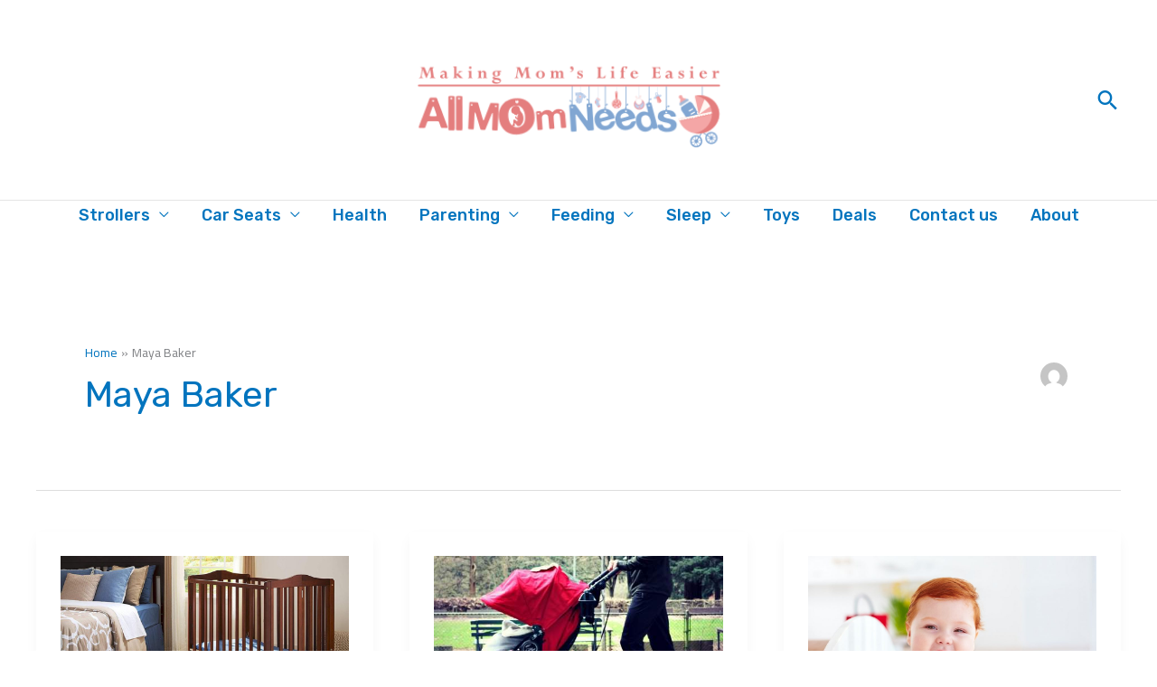

--- FILE ---
content_type: text/html; charset=UTF-8
request_url: https://allmomneeds.com/author/admin/
body_size: 27457
content:
<!DOCTYPE html>
<html lang="en-US" prefix="og: https://ogp.me/ns#">
<head>
<meta charset="UTF-8">
<meta name="viewport" content="width=device-width, initial-scale=1">
	<link rel="profile" href="https://gmpg.org/xfn/11"> 
		<style>img:is([sizes="auto" i], [sizes^="auto," i]) { contain-intrinsic-size: 3000px 1500px }</style>
	
<!-- Search Engine Optimization by Rank Math - https://rankmath.com/ -->
<title>Maya Baker, Author at AllMomNeeds</title><style id="rocket-critical-css">body,h2,html,li,p,ul{border:0;font-size:100%;font-style:inherit;font-weight:inherit;margin:0;outline:0;padding:0;vertical-align:baseline}html{-webkit-text-size-adjust:100%;-ms-text-size-adjust:100%}body{margin:0}main,nav{display:block}a{background-color:transparent}a,a:visited{text-decoration:none}img{border:0}svg:not(:root){overflow:hidden}button,input{color:inherit;font:inherit;margin:0}button{overflow:visible}button{text-transform:none}button{-webkit-appearance:button}button::-moz-focus-inner,input::-moz-focus-inner{border:0;padding:0}input{line-height:normal}input[type=search]{-webkit-appearance:textfield;box-sizing:content-box}input[type=search]::-webkit-search-cancel-button,input[type=search]::-webkit-search-decoration{-webkit-appearance:none}.ast-container{max-width:100%}.ast-container{margin-left:auto;margin-right:auto;padding-left:20px;padding-right:20px}.ast-container::after{content:"";display:table;clear:both}.ast-col-md-12,.ast-col-md-6,.ast-col-sm-12{position:relative;min-height:1px;padding-left:20px;padding-right:20px}@media (min-width:544px){.ast-col-sm-12{float:left}.ast-col-sm-12{width:100%}}@media (min-width:768px){.ast-col-md-12,.ast-col-md-6{float:left}.ast-col-md-6{width:50%}.ast-col-md-12{width:100%}}.ast-row{margin-left:-20px;margin-right:-20px}.ast-row::after{content:"";display:table;clear:both}h2{clear:both}h2{color:#808285;font-size:1.7em;line-height:1.3}html{box-sizing:border-box}*,:after,:before{box-sizing:inherit}body{color:#808285;background:#fff;font-style:normal}ul{margin:0 0 1.5em 3em}ul{list-style:disc}img{height:auto;max-width:100%}button,input{color:#808285;font-weight:400;font-size:100%;margin:0;vertical-align:baseline}button,input{line-height:normal}button{border:1px solid;border-color:var(--ast-border-color);border-radius:2px;background:#e6e6e6;padding:.6em 1em .4em;color:#fff}input[type=search]{color:#666;border:1px solid var(--ast-border-color);border-radius:2px;-webkit-appearance:none}a{color:#4169e1}.screen-reader-text{border:0;clip:rect(1px,1px,1px,1px);height:1px;margin:-1px;overflow:hidden;padding:0;position:absolute;width:1px;word-wrap:normal!important}#primary:after,#primary:before,.ast-container:after,.ast-container:before,.ast-row:after,.ast-row:before,.clear:after,.clear:before,.site-content:after,.site-content:before,.site-header:after,.site-header:before,.site-main:after,.site-main:before{content:"";display:table}#primary:after,.ast-container:after,.ast-row:after,.clear:after,.site-content:after,.site-header:after,.site-main:after{clear:both}body{-webkit-font-smoothing:antialiased;-moz-osx-font-smoothing:grayscale}body:not(.logged-in){position:relative}#page{position:relative}a{text-decoration:none}img{vertical-align:middle}p{margin-bottom:1.75em}.search-form .search-field{outline:0}.ast-search-menu-icon{position:relative;z-index:3}input{line-height:1}body,button{line-height:1.85714285714286}.entry-title,.entry-title a{font-weight:400}body{background-color:#fff}#page{display:block}#primary{display:block;position:relative;float:left;width:100%}#primary{margin:4em 0}.ast-search-icon .astra-search-icon{font-size:1.3em}.main-navigation{height:100%;-js-display:inline-flex;display:inline-flex}.main-navigation ul{list-style:none;margin:0;padding-left:0;position:relative}.main-header-menu .menu-link{text-decoration:none;padding:0 1em;display:inline-block}.main-header-menu .menu-item{position:relative}.ast-button-wrap{display:inline-block}.ast-button-wrap button{box-shadow:none;border:none}.ast-button-wrap .menu-toggle{padding:0;width:2.2em;height:2.1em;font-size:1.5em;font-weight:400;border-radius:2px;-webkit-font-smoothing:antialiased;-moz-osx-font-smoothing:grayscale;border-radius:2px;vertical-align:middle;line-height:1.85714285714286}.ast-button-wrap .menu-toggle.main-header-menu-toggle{padding:0 .5em;width:auto;text-align:center}.header-main-layout-1 .ast-main-header-bar-alignment{margin-left:auto}.site-navigation{height:100%}.hentry{margin:0 0 1.5em}body{overflow-x:hidden}.ast-builder-grid-row{display:grid;grid-template-columns:auto auto;align-items:center;grid-column-gap:20px;overflow-wrap:anywhere}.ast-builder-grid-row>.site-header-section{flex-wrap:nowrap}.ast-builder-layout-element{align-items:center}.site-header-section{height:100%;min-height:0;align-items:center}.site-header-section .ast-main-header-bar-alignment{height:100%}.site-header-section>*{padding:0 10px}.site-header-section>div:first-child{padding-left:0}.site-header-section>div:last-child{padding-right:0}.site-header-section .ast-builder-menu{align-items:center}.ast-builder-layout-element.ast-header-search{height:auto}.ast-grid-right-section{justify-content:flex-end}.ast-logo-title-inline .ast-site-identity{padding:1em 0;-js-display:inline-flex;display:inline-flex;vertical-align:middle;align-items:center}.ahfb-svg-iconset{-js-display:inline-flex;display:inline-flex;align-self:center}.ahfb-svg-iconset svg{width:17px;height:17px}.ast-builder-grid-row-container{display:grid;align-content:center}.main-header-bar .main-header-bar-navigation{height:100%}.ast-builder-menu .main-navigation{padding:0}.ast-builder-menu .main-navigation>ul{align-self:center}.menu-toggle .ast-close-svg{display:none}.ast-mobile-header-wrap .menu-toggle .mobile-menu-toggle-icon{-js-display:inline-flex;display:inline-flex;align-self:center}.ast-mobile-header-wrap .ast-button-wrap .menu-toggle.main-header-menu-toggle{-js-display:flex;display:flex;align-items:center;width:auto;height:auto}.menu-toggle .mobile-menu-toggle-icon{-js-display:inline-flex;display:inline-flex;align-self:center}.ast-button-wrap .menu-toggle.main-header-menu-toggle{padding:.5em;align-items:center;-js-display:flex;display:flex}.site-header{z-index:99;position:relative}.main-header-bar-wrap{position:relative}.main-header-bar{background-color:#fff;border-bottom-color:var(--ast-border-color);border-bottom-style:solid}.main-header-bar{margin-left:auto;margin-right:auto}.site-branding{line-height:1;align-self:center}.main-header-bar{z-index:4;position:relative}.ast-site-identity{padding:1em 0}input[type=search]{color:#666;padding:.75em;height:auto;border-width:1px;border-style:solid;border-color:var(--ast-border-color);border-radius:2px;background:var(--ast-comment-inputs-background);box-shadow:none;box-sizing:border-box}.entry-header{margin-bottom:1em;word-wrap:break-word}.entry-content{word-wrap:break-word}.entry-content p{margin-bottom:1.6em}.ast-blog-featured-section{margin-bottom:1.5em}.blog .entry-title{line-height:1.3}.entry-title{margin-bottom:.2em}.ast-article-post{margin-bottom:2.5em}.blog-layout-1 .post-thumb{padding-left:0;padding-right:0;position:relative}.blog-layout-1{width:100%;display:inline-block;padding-bottom:2em;vertical-align:middle;border-bottom:1px solid var(--ast-border-color)}.blog-layout-1 .post-content,.blog-layout-1 .post-thumb{padding-left:0;padding-right:0}.ast-flex{-js-display:flex;display:flex;flex-wrap:wrap}.ast-inline-flex{-js-display:inline-flex;display:inline-flex;align-items:center;flex-wrap:wrap;align-content:center}.ast-flex-grow-1{flex-grow:1}ul{box-sizing:border-box}:root{--wp--preset--font-size--normal:16px;--wp--preset--font-size--huge:42px}.screen-reader-text{clip:rect(1px,1px,1px,1px);word-wrap:normal!important;border:0;-webkit-clip-path:inset(50%);clip-path:inset(50%);height:1px;margin:-1px;overflow:hidden;padding:0;position:absolute;width:1px}:root{--wp-admin-theme-color:#007cba;--wp-admin-theme-color--rgb:0,124,186;--wp-admin-theme-color-darker-10:#006ba1;--wp-admin-theme-color-darker-10--rgb:0,107,161;--wp-admin-theme-color-darker-20:#005a87;--wp-admin-theme-color-darker-20--rgb:0,90,135;--wp-admin-border-width-focus:2px;--wp-block-synced-color:#7a00df;--wp-block-synced-color--rgb:122,0,223}@media (-webkit-min-device-pixel-ratio:2),(min-resolution:192dpi){:root{--wp-admin-border-width-focus:1.5px}}:root{--wp-admin-theme-color:#007cba;--wp-admin-theme-color--rgb:0,124,186;--wp-admin-theme-color-darker-10:#006ba1;--wp-admin-theme-color-darker-10--rgb:0,107,161;--wp-admin-theme-color-darker-20:#005a87;--wp-admin-theme-color-darker-20--rgb:0,90,135;--wp-admin-border-width-focus:2px;--wp-block-synced-color:#7a00df;--wp-block-synced-color--rgb:122,0,223}@media (-webkit-min-device-pixel-ratio:2),(min-resolution:192dpi){:root{--wp-admin-border-width-focus:1.5px}}:root{--wp-admin-theme-color:#007cba;--wp-admin-theme-color--rgb:0,124,186;--wp-admin-theme-color-darker-10:#006ba1;--wp-admin-theme-color-darker-10--rgb:0,107,161;--wp-admin-theme-color-darker-20:#005a87;--wp-admin-theme-color-darker-20--rgb:0,90,135;--wp-admin-border-width-focus:2px;--wp-block-synced-color:#7a00df;--wp-block-synced-color--rgb:122,0,223}@media (-webkit-min-device-pixel-ratio:2),(min-resolution:192dpi){:root{--wp-admin-border-width-focus:1.5px}}:root{--wp-admin-theme-color:#007cba;--wp-admin-theme-color--rgb:0,124,186;--wp-admin-theme-color-darker-10:#006ba1;--wp-admin-theme-color-darker-10--rgb:0,107,161;--wp-admin-theme-color-darker-20:#005a87;--wp-admin-theme-color-darker-20--rgb:0,90,135;--wp-admin-border-width-focus:2px;--wp-block-synced-color:#7a00df;--wp-block-synced-color--rgb:122,0,223}@media (-webkit-min-device-pixel-ratio:2),(min-resolution:192dpi){:root{--wp-admin-border-width-focus:1.5px}}:root{--wp-admin-theme-color:#007cba;--wp-admin-theme-color--rgb:0,124,186;--wp-admin-theme-color-darker-10:#006ba1;--wp-admin-theme-color-darker-10--rgb:0,107,161;--wp-admin-theme-color-darker-20:#005a87;--wp-admin-theme-color-darker-20--rgb:0,90,135;--wp-admin-border-width-focus:2px;--wp-block-synced-color:#7a00df;--wp-block-synced-color--rgb:122,0,223}@media (-webkit-min-device-pixel-ratio:2),(min-resolution:192dpi){:root{--wp-admin-border-width-focus:1.5px}}@media all and (max-width:768px){#content:before{content:""}}#ast-fixed-header{position:fixed;visibility:hidden;top:0;left:0;width:100%}#ast-fixed-header .main-header-bar{box-shadow:0 1px 2px rgba(0,0,0,.2)}#ast-mobile-header .content-align-flex-start{max-height:60vh;overflow:auto}</style><link rel="preload" as="style" href="https://fonts.googleapis.com/css?family=Rubik%3A400%2C%2C500%7CCairo%3A400&#038;display=swap" /><link rel="stylesheet" href="https://fonts.googleapis.com/css?family=Rubik%3A400%2C%2C500%7CCairo%3A400&#038;display=swap" media="print" onload="this.media='all'" /><noscript><link rel="preload" href="https://fonts.googleapis.com/css?family=Rubik%3A400%2C%2C500%7CCairo%3A400&#038;display=swap" data-rocket-async="style" as="style" onload="this.onload=null;this.rel='stylesheet'" /></noscript><link rel="preload" href="https://allmomneeds.com/wp-content/cache/min/1/af454a928db4c9465998a4726511ea9f.css" data-rocket-async="style" as="style" onload="this.onload=null;this.rel='stylesheet'" media="all" data-minify="1" />
<meta name="robots" content="follow, noindex"/>
<meta property="og:locale" content="en_US" />
<meta property="og:type" content="profile" />
<meta property="og:title" content="Maya Baker, Author at AllMomNeeds" />
<meta property="og:url" content="https://allmomneeds.com/author/admin/" />
<meta property="og:site_name" content="AllMomNeeds" />
<meta name="twitter:card" content="summary_large_image" />
<meta name="twitter:title" content="Maya Baker, Author at AllMomNeeds" />
<meta name="twitter:label1" content="Name" />
<meta name="twitter:data1" content="Maya Baker" />
<meta name="twitter:label2" content="Posts" />
<meta name="twitter:data2" content="70" />
<!-- /Rank Math WordPress SEO plugin -->

<link rel='dns-prefetch' href='//cdnjs.cloudflare.com' />
<link rel='dns-prefetch' href='//fonts.googleapis.com' />
<link href='https://fonts.gstatic.com' crossorigin rel='preconnect' />
<link rel="alternate" type="application/rss+xml" title="AllMomNeeds &raquo; Feed" href="https://allmomneeds.com/feed/" />
<link rel="alternate" type="application/rss+xml" title="AllMomNeeds &raquo; Comments Feed" href="https://allmomneeds.com/comments/feed/" />
<link rel="alternate" type="application/rss+xml" title="AllMomNeeds &raquo; Posts by Maya Baker Feed" href="https://allmomneeds.com/author/admin/feed/" />

<style id='astra-theme-css-inline-css'>
.ast-no-sidebar .entry-content .alignfull {margin-left: calc( -50vw + 50%);margin-right: calc( -50vw + 50%);max-width: 100vw;width: 100vw;}.ast-no-sidebar .entry-content .alignwide {margin-left: calc(-41vw + 50%);margin-right: calc(-41vw + 50%);max-width: unset;width: unset;}.ast-no-sidebar .entry-content .alignfull .alignfull,.ast-no-sidebar .entry-content .alignfull .alignwide,.ast-no-sidebar .entry-content .alignwide .alignfull,.ast-no-sidebar .entry-content .alignwide .alignwide,.ast-no-sidebar .entry-content .wp-block-column .alignfull,.ast-no-sidebar .entry-content .wp-block-column .alignwide{width: 100%;margin-left: auto;margin-right: auto;}.wp-block-gallery,.blocks-gallery-grid {margin: 0;}.wp-block-separator {max-width: 100px;}.wp-block-separator.is-style-wide,.wp-block-separator.is-style-dots {max-width: none;}.entry-content .has-2-columns .wp-block-column:first-child {padding-right: 10px;}.entry-content .has-2-columns .wp-block-column:last-child {padding-left: 10px;}@media (max-width: 782px) {.entry-content .wp-block-columns .wp-block-column {flex-basis: 100%;}.entry-content .has-2-columns .wp-block-column:first-child {padding-right: 0;}.entry-content .has-2-columns .wp-block-column:last-child {padding-left: 0;}}body .entry-content .wp-block-latest-posts {margin-left: 0;}body .entry-content .wp-block-latest-posts li {list-style: none;}.ast-no-sidebar .ast-container .entry-content .wp-block-latest-posts {margin-left: 0;}.ast-header-break-point .entry-content .alignwide {margin-left: auto;margin-right: auto;}.entry-content .blocks-gallery-item img {margin-bottom: auto;}.wp-block-pullquote {border-top: 4px solid #555d66;border-bottom: 4px solid #555d66;color: #40464d;}:root{--ast-post-nav-space:0;--ast-container-default-xlg-padding:6.67em;--ast-container-default-lg-padding:5.67em;--ast-container-default-slg-padding:4.34em;--ast-container-default-md-padding:3.34em;--ast-container-default-sm-padding:6.67em;--ast-container-default-xs-padding:2.4em;--ast-container-default-xxs-padding:1.4em;--ast-code-block-background:#EEEEEE;--ast-comment-inputs-background:#FAFAFA;--ast-normal-container-width:1200px;--ast-narrow-container-width:750px;--ast-blog-title-font-weight:normal;--ast-blog-meta-weight:inherit;--ast-global-color-primary:var(--ast-global-color-5);--ast-global-color-secondary:var(--ast-global-color-4);--ast-global-color-alternate-background:var(--ast-global-color-7);--ast-global-color-subtle-background:var(--ast-global-color-6);--ast-bg-style-guide:var( --ast-global-color-secondary,--ast-global-color-5 );--ast-shadow-style-guide:0px 0px 4px 0 #00000057;--ast-global-dark-bg-style:#fff;--ast-global-dark-lfs:#fbfbfb;--ast-widget-bg-color:#fafafa;--ast-wc-container-head-bg-color:#fbfbfb;--ast-title-layout-bg:#eeeeee;--ast-search-border-color:#e7e7e7;--ast-lifter-hover-bg:#e6e6e6;--ast-gallery-block-color:#000;--srfm-color-input-label:var(--ast-global-color-2);}html{font-size:112.5%;}a,.page-title{color:#0274be;}a:hover,a:focus{color:#3a3a3a;}body,button,input,select,textarea,.ast-button,.ast-custom-button{font-family:'Rubik',sans-serif;font-weight:400;font-size:18px;font-size:1rem;}blockquote{color:#000000;}h1,h2,h3,h4,h5,h6,.entry-content :where(h1,h2,h3,h4,h5,h6),.site-title,.site-title a{font-family:'Rubik',sans-serif;font-weight:500;}.ast-site-identity .site-title a{color:var(--ast-global-color-2);}.site-title{font-size:35px;font-size:1.9444444444444rem;display:none;}header .custom-logo-link img{max-width:369px;width:369px;}.astra-logo-svg{width:369px;}.site-header .site-description{font-size:15px;font-size:0.83333333333333rem;display:none;}.entry-title{font-size:40px;font-size:2.2222222222222rem;}.archive .ast-article-post .ast-article-inner,.blog .ast-article-post .ast-article-inner,.archive .ast-article-post .ast-article-inner:hover,.blog .ast-article-post .ast-article-inner:hover{overflow:hidden;}h1,.entry-content :where(h1){font-size:40px;font-size:2.2222222222222rem;font-family:'Rubik',sans-serif;line-height:1.4em;}h2,.entry-content :where(h2){font-size:30px;font-size:1.6666666666667rem;font-family:'Rubik',sans-serif;line-height:1.3em;}h3,.entry-content :where(h3){font-size:25px;font-size:1.3888888888889rem;font-family:'Rubik',sans-serif;line-height:1.3em;}h4,.entry-content :where(h4){font-size:20px;font-size:1.1111111111111rem;line-height:1.2em;font-family:'Rubik',sans-serif;}h5,.entry-content :where(h5){font-size:18px;font-size:1rem;line-height:1.2em;font-family:'Rubik',sans-serif;}h6,.entry-content :where(h6){font-size:15px;font-size:0.83333333333333rem;line-height:1.25em;font-family:'Rubik',sans-serif;}::selection{background-color:#0274be;color:#ffffff;}body,h1,h2,h3,h4,h5,h6,.entry-title a,.entry-content :where(h1,h2,h3,h4,h5,h6){color:#3a3a3a;}.tagcloud a:hover,.tagcloud a:focus,.tagcloud a.current-item{color:#ffffff;border-color:#0274be;background-color:#0274be;}input:focus,input[type="text"]:focus,input[type="email"]:focus,input[type="url"]:focus,input[type="password"]:focus,input[type="reset"]:focus,input[type="search"]:focus,textarea:focus{border-color:#0274be;}input[type="radio"]:checked,input[type=reset],input[type="checkbox"]:checked,input[type="checkbox"]:hover:checked,input[type="checkbox"]:focus:checked,input[type=range]::-webkit-slider-thumb{border-color:#0274be;background-color:#0274be;box-shadow:none;}.site-footer a:hover + .post-count,.site-footer a:focus + .post-count{background:#0274be;border-color:#0274be;}.single .nav-links .nav-previous,.single .nav-links .nav-next{color:#0274be;}.entry-meta,.entry-meta *{line-height:1.45;color:#0274be;}.entry-meta a:not(.ast-button):hover,.entry-meta a:not(.ast-button):hover *,.entry-meta a:not(.ast-button):focus,.entry-meta a:not(.ast-button):focus *,.page-links > .page-link,.page-links .page-link:hover,.post-navigation a:hover{color:#3a3a3a;}#cat option,.secondary .calendar_wrap thead a,.secondary .calendar_wrap thead a:visited{color:#0274be;}.secondary .calendar_wrap #today,.ast-progress-val span{background:#0274be;}.secondary a:hover + .post-count,.secondary a:focus + .post-count{background:#0274be;border-color:#0274be;}.calendar_wrap #today > a{color:#ffffff;}.page-links .page-link,.single .post-navigation a{color:#0274be;}.ast-search-menu-icon .search-form button.search-submit{padding:0 4px;}.ast-search-menu-icon form.search-form{padding-right:0;}.ast-search-menu-icon.slide-search input.search-field{width:0;}.ast-header-search .ast-search-menu-icon.ast-dropdown-active .search-form,.ast-header-search .ast-search-menu-icon.ast-dropdown-active .search-field:focus{transition:all 0.2s;}.search-form input.search-field:focus{outline:none;}.widget-title,.widget .wp-block-heading{font-size:25px;font-size:1.3888888888889rem;color:#3a3a3a;}.ast-search-menu-icon.slide-search a:focus-visible:focus-visible,.astra-search-icon:focus-visible,#close:focus-visible,a:focus-visible,.ast-menu-toggle:focus-visible,.site .skip-link:focus-visible,.wp-block-loginout input:focus-visible,.wp-block-search.wp-block-search__button-inside .wp-block-search__inside-wrapper,.ast-header-navigation-arrow:focus-visible,.ast-orders-table__row .ast-orders-table__cell:focus-visible,a#ast-apply-coupon:focus-visible,#ast-apply-coupon:focus-visible,#close:focus-visible,.button.search-submit:focus-visible,#search_submit:focus,.normal-search:focus-visible,.ast-header-account-wrap:focus-visible,.astra-cart-drawer-close:focus,.ast-single-variation:focus,.ast-button:focus,.ast-builder-button-wrap:has(.ast-custom-button-link:focus),.ast-builder-button-wrap .ast-custom-button-link:focus{outline-style:dotted;outline-color:inherit;outline-width:thin;}input:focus,input[type="text"]:focus,input[type="email"]:focus,input[type="url"]:focus,input[type="password"]:focus,input[type="reset"]:focus,input[type="search"]:focus,input[type="number"]:focus,textarea:focus,.wp-block-search__input:focus,[data-section="section-header-mobile-trigger"] .ast-button-wrap .ast-mobile-menu-trigger-minimal:focus,.ast-mobile-popup-drawer.active .menu-toggle-close:focus,#ast-scroll-top:focus,#coupon_code:focus,#ast-coupon-code:focus{border-style:dotted;border-color:inherit;border-width:thin;}input{outline:none;}.ast-logo-title-inline .site-logo-img{padding-right:1em;}.site-logo-img img{ transition:all 0.2s linear;}body .ast-oembed-container *{position:absolute;top:0;width:100%;height:100%;left:0;}body .wp-block-embed-pocket-casts .ast-oembed-container *{position:unset;}.ast-single-post-featured-section + article {margin-top: 2em;}.site-content .ast-single-post-featured-section img {width: 100%;overflow: hidden;object-fit: cover;}.site > .ast-single-related-posts-container {margin-top: 0;}@media (min-width: 769px) {.ast-desktop .ast-container--narrow {max-width: var(--ast-narrow-container-width);margin: 0 auto;}}@media (max-width:768.9px){#ast-desktop-header{display:none;}}@media (min-width:769px){#ast-mobile-header{display:none;}}.wp-block-buttons.aligncenter{justify-content:center;}@media (max-width:782px){.entry-content .wp-block-columns .wp-block-column{margin-left:0px;}}.wp-block-image.aligncenter{margin-left:auto;margin-right:auto;}.wp-block-table.aligncenter{margin-left:auto;margin-right:auto;}.wp-block-buttons .wp-block-button.is-style-outline .wp-block-button__link.wp-element-button,.ast-outline-button,.wp-block-uagb-buttons-child .uagb-buttons-repeater.ast-outline-button{border-top-width:2px;border-right-width:2px;border-bottom-width:2px;border-left-width:2px;font-family:inherit;font-weight:inherit;line-height:1em;border-top-left-radius:2px;border-top-right-radius:2px;border-bottom-right-radius:2px;border-bottom-left-radius:2px;}.wp-block-button .wp-block-button__link.wp-element-button.is-style-outline:not(.has-background),.wp-block-button.is-style-outline>.wp-block-button__link.wp-element-button:not(.has-background),.ast-outline-button{background-color:transparent;}.entry-content[data-ast-blocks-layout] > figure{margin-bottom:1em;}@media (max-width:768px){.ast-left-sidebar #content > .ast-container{display:flex;flex-direction:column-reverse;width:100%;}.ast-separate-container .ast-article-post,.ast-separate-container .ast-article-single{padding:1.5em 2.14em;}.ast-author-box img.avatar{margin:20px 0 0 0;}}@media (min-width:768px){.ast-author-box img.avatar{margin:20px 0 0 0;}}@media (min-width:769px){.ast-separate-container.ast-right-sidebar #primary,.ast-separate-container.ast-left-sidebar #primary{border:0;}.search-no-results.ast-separate-container #primary{margin-bottom:4em;}.ast-author-box{-js-display:flex;display:flex;}.ast-author-bio{flex:1;}}.elementor-widget-button .elementor-button{border-style:solid;text-decoration:none;border-top-width:0;border-right-width:0;border-left-width:0;border-bottom-width:0;}.elementor-button.elementor-size-sm,.elementor-button.elementor-size-xs,.elementor-button.elementor-size-md,.elementor-button.elementor-size-lg,.elementor-button.elementor-size-xl,.elementor-button{border-top-left-radius:2px;border-top-right-radius:2px;border-bottom-right-radius:2px;border-bottom-left-radius:2px;padding-top:10px;padding-right:40px;padding-bottom:10px;padding-left:40px;}.elementor-widget-button .elementor-button{border-color:#0274be;background-color:#0274be;}.elementor-widget-button .elementor-button:hover,.elementor-widget-button .elementor-button:focus{color:#ffffff;background-color:#3a3a3a;border-color:#3a3a3a;}.wp-block-button .wp-block-button__link ,.elementor-widget-button .elementor-button,.elementor-widget-button .elementor-button:visited{color:#ffffff;}.elementor-widget-button .elementor-button{line-height:1em;}.wp-block-button .wp-block-button__link:hover,.wp-block-button .wp-block-button__link:focus{color:#ffffff;background-color:#3a3a3a;border-color:#3a3a3a;}.wp-block-button .wp-block-button__link{border-top-width:0;border-right-width:0;border-left-width:0;border-bottom-width:0;border-color:#0274be;background-color:#0274be;color:#ffffff;font-family:inherit;font-weight:inherit;line-height:1em;border-top-left-radius:2px;border-top-right-radius:2px;border-bottom-right-radius:2px;border-bottom-left-radius:2px;padding-top:10px;padding-right:40px;padding-bottom:10px;padding-left:40px;}.menu-toggle,button,.ast-button,.ast-custom-button,.button,input#submit,input[type="button"],input[type="submit"],input[type="reset"]{border-style:solid;border-top-width:0;border-right-width:0;border-left-width:0;border-bottom-width:0;color:#ffffff;border-color:#0274be;background-color:#0274be;padding-top:10px;padding-right:40px;padding-bottom:10px;padding-left:40px;font-family:inherit;font-weight:inherit;line-height:1em;border-top-left-radius:2px;border-top-right-radius:2px;border-bottom-right-radius:2px;border-bottom-left-radius:2px;}button:focus,.menu-toggle:hover,button:hover,.ast-button:hover,.ast-custom-button:hover .button:hover,.ast-custom-button:hover ,input[type=reset]:hover,input[type=reset]:focus,input#submit:hover,input#submit:focus,input[type="button"]:hover,input[type="button"]:focus,input[type="submit"]:hover,input[type="submit"]:focus{color:#ffffff;background-color:#3a3a3a;border-color:#3a3a3a;}@media (max-width:768px){.ast-mobile-header-stack .main-header-bar .ast-search-menu-icon{display:inline-block;}.ast-header-break-point.ast-header-custom-item-outside .ast-mobile-header-stack .main-header-bar .ast-search-icon{margin:0;}.ast-comment-avatar-wrap img{max-width:2.5em;}.ast-comment-meta{padding:0 1.8888em 1.3333em;}.ast-separate-container .ast-comment-list li.depth-1{padding:1.5em 2.14em;}.ast-separate-container .comment-respond{padding:2em 2.14em;}}@media (min-width:544px){.ast-container{max-width:100%;}}@media (max-width:544px){.ast-separate-container .ast-article-post,.ast-separate-container .ast-article-single,.ast-separate-container .comments-title,.ast-separate-container .ast-archive-description{padding:1.5em 1em;}.ast-separate-container #content .ast-container{padding-left:0.54em;padding-right:0.54em;}.ast-separate-container .ast-comment-list .bypostauthor{padding:.5em;}.ast-search-menu-icon.ast-dropdown-active .search-field{width:170px;}} #ast-mobile-header .ast-site-header-cart-li a{pointer-events:none;}.ast-no-sidebar.ast-separate-container .entry-content .alignfull {margin-left: -6.67em;margin-right: -6.67em;width: auto;}@media (max-width: 1200px) {.ast-no-sidebar.ast-separate-container .entry-content .alignfull {margin-left: -2.4em;margin-right: -2.4em;}}@media (max-width: 768px) {.ast-no-sidebar.ast-separate-container .entry-content .alignfull {margin-left: -2.14em;margin-right: -2.14em;}}@media (max-width: 544px) {.ast-no-sidebar.ast-separate-container .entry-content .alignfull {margin-left: -1em;margin-right: -1em;}}.ast-no-sidebar.ast-separate-container .entry-content .alignwide {margin-left: -20px;margin-right: -20px;}.ast-no-sidebar.ast-separate-container .entry-content .wp-block-column .alignfull,.ast-no-sidebar.ast-separate-container .entry-content .wp-block-column .alignwide {margin-left: auto;margin-right: auto;width: 100%;}@media (max-width:768px){.site-title{display:none;}.site-header .site-description{display:none;}h1,.entry-content :where(h1){font-size:30px;}h2,.entry-content :where(h2){font-size:25px;}h3,.entry-content :where(h3){font-size:20px;}}@media (max-width:544px){.widget-title{font-size:24px;font-size:1.4117647058824rem;}body,button,input,select,textarea,.ast-button,.ast-custom-button{font-size:17px;font-size:0.94444444444444rem;}#secondary,#secondary button,#secondary input,#secondary select,#secondary textarea{font-size:17px;font-size:0.94444444444444rem;}.site-title{display:none;}.site-header .site-description{display:none;}h1,.entry-content :where(h1){font-size:30px;}h2,.entry-content :where(h2){font-size:25px;}h3,.entry-content :where(h3){font-size:20px;}header .custom-logo-link img,.ast-header-break-point .site-branding img,.ast-header-break-point .custom-logo-link img{max-width:180px;width:180px;}.astra-logo-svg{width:180px;}.ast-header-break-point .site-logo-img .custom-mobile-logo-link img{max-width:180px;}}@media (max-width:768px){html{font-size:102.6%;}}@media (max-width:544px){html{font-size:112.5%;}}@media (min-width:769px){.ast-container{max-width:1240px;}}@font-face {font-family: "Astra";src: url(https://allmomneeds.com/wp-content/themes/astra/assets/fonts/astra.woff) format("woff"),url(https://allmomneeds.com/wp-content/themes/astra/assets/fonts/astra.ttf) format("truetype"),url(https://allmomneeds.com/wp-content/themes/astra/assets/fonts/astra.svg#astra) format("svg");font-weight: normal;font-style: normal;font-display: fallback;}@media (min-width:769px){.single-post .site-content > .ast-container{max-width:1200px;}}.ast-blog-layout-4-grid .ast-article-post{width:33.33%;margin-bottom:2em;border-bottom:0;background-color:transparent;}.ast-blog-layout-4-grid .ast-article-inner .wp-post-image{width:100%;}.ast-article-inner{padding:1.5em;}.ast-blog-layout-4-grid .ast-row{display:flex;flex-wrap:wrap;flex-flow:row wrap;align-items:stretch;}.ast-separate-container .ast-blog-layout-4-grid .ast-article-post{padding:0 1em 0;}.ast-separate-container.ast-desktop .ast-blog-layout-4-grid .ast-row{margin-left:-1em;margin-right:-1em;}.ast-blog-layout-4-grid .ast-article-inner{box-shadow:0px 6px 15px -2px rgba(16,24,40,0.05);}.ast-separate-container .ast-blog-layout-4-grid .ast-article-inner,.ast-plain-container .ast-blog-layout-4-grid .ast-article-inner{height:100%;}.ast-row .blog-layout-4 .post-content,.blog-layout-4 .post-thumb{padding-left:0;padding-right:0;}.ast-article-post.remove-featured-img-padding .blog-layout-4 .post-content .ast-blog-featured-section:first-child .post-thumb-img-content{margin-top:-1.5em;}.ast-article-post.remove-featured-img-padding .blog-layout-4 .post-content .ast-blog-featured-section .post-thumb-img-content{margin-left:-1.5em;margin-right:-1.5em;}@media (max-width:768px){.ast-blog-layout-4-grid .ast-article-post{width:100%;}}.ast-blog-layout-6-grid .ast-blog-featured-section:before { content: ""; }.cat-links.badge a,.tags-links.badge a {padding: 4px 8px;border-radius: 3px;font-weight: 400;}.cat-links.underline a,.tags-links.underline a{text-decoration: underline;}@media (min-width:769px){.main-header-menu .sub-menu .menu-item.ast-left-align-sub-menu:hover > .sub-menu,.main-header-menu .sub-menu .menu-item.ast-left-align-sub-menu.focus > .sub-menu{margin-left:-0px;}}.site .comments-area{padding-bottom:3em;}.astra-icon-down_arrow::after {content: "\e900";font-family: Astra;}.astra-icon-close::after {content: "\e5cd";font-family: Astra;}.astra-icon-drag_handle::after {content: "\e25d";font-family: Astra;}.astra-icon-format_align_justify::after {content: "\e235";font-family: Astra;}.astra-icon-menu::after {content: "\e5d2";font-family: Astra;}.astra-icon-reorder::after {content: "\e8fe";font-family: Astra;}.astra-icon-search::after {content: "\e8b6";font-family: Astra;}.astra-icon-zoom_in::after {content: "\e56b";font-family: Astra;}.astra-icon-check-circle::after {content: "\e901";font-family: Astra;}.astra-icon-shopping-cart::after {content: "\f07a";font-family: Astra;}.astra-icon-shopping-bag::after {content: "\f290";font-family: Astra;}.astra-icon-shopping-basket::after {content: "\f291";font-family: Astra;}.astra-icon-circle-o::after {content: "\e903";font-family: Astra;}.astra-icon-certificate::after {content: "\e902";font-family: Astra;}blockquote {padding: 1.2em;}:root .has-ast-global-color-0-color{color:var(--ast-global-color-0);}:root .has-ast-global-color-0-background-color{background-color:var(--ast-global-color-0);}:root .wp-block-button .has-ast-global-color-0-color{color:var(--ast-global-color-0);}:root .wp-block-button .has-ast-global-color-0-background-color{background-color:var(--ast-global-color-0);}:root .has-ast-global-color-1-color{color:var(--ast-global-color-1);}:root .has-ast-global-color-1-background-color{background-color:var(--ast-global-color-1);}:root .wp-block-button .has-ast-global-color-1-color{color:var(--ast-global-color-1);}:root .wp-block-button .has-ast-global-color-1-background-color{background-color:var(--ast-global-color-1);}:root .has-ast-global-color-2-color{color:var(--ast-global-color-2);}:root .has-ast-global-color-2-background-color{background-color:var(--ast-global-color-2);}:root .wp-block-button .has-ast-global-color-2-color{color:var(--ast-global-color-2);}:root .wp-block-button .has-ast-global-color-2-background-color{background-color:var(--ast-global-color-2);}:root .has-ast-global-color-3-color{color:var(--ast-global-color-3);}:root .has-ast-global-color-3-background-color{background-color:var(--ast-global-color-3);}:root .wp-block-button .has-ast-global-color-3-color{color:var(--ast-global-color-3);}:root .wp-block-button .has-ast-global-color-3-background-color{background-color:var(--ast-global-color-3);}:root .has-ast-global-color-4-color{color:var(--ast-global-color-4);}:root .has-ast-global-color-4-background-color{background-color:var(--ast-global-color-4);}:root .wp-block-button .has-ast-global-color-4-color{color:var(--ast-global-color-4);}:root .wp-block-button .has-ast-global-color-4-background-color{background-color:var(--ast-global-color-4);}:root .has-ast-global-color-5-color{color:var(--ast-global-color-5);}:root .has-ast-global-color-5-background-color{background-color:var(--ast-global-color-5);}:root .wp-block-button .has-ast-global-color-5-color{color:var(--ast-global-color-5);}:root .wp-block-button .has-ast-global-color-5-background-color{background-color:var(--ast-global-color-5);}:root .has-ast-global-color-6-color{color:var(--ast-global-color-6);}:root .has-ast-global-color-6-background-color{background-color:var(--ast-global-color-6);}:root .wp-block-button .has-ast-global-color-6-color{color:var(--ast-global-color-6);}:root .wp-block-button .has-ast-global-color-6-background-color{background-color:var(--ast-global-color-6);}:root .has-ast-global-color-7-color{color:var(--ast-global-color-7);}:root .has-ast-global-color-7-background-color{background-color:var(--ast-global-color-7);}:root .wp-block-button .has-ast-global-color-7-color{color:var(--ast-global-color-7);}:root .wp-block-button .has-ast-global-color-7-background-color{background-color:var(--ast-global-color-7);}:root .has-ast-global-color-8-color{color:var(--ast-global-color-8);}:root .has-ast-global-color-8-background-color{background-color:var(--ast-global-color-8);}:root .wp-block-button .has-ast-global-color-8-color{color:var(--ast-global-color-8);}:root .wp-block-button .has-ast-global-color-8-background-color{background-color:var(--ast-global-color-8);}:root{--ast-global-color-0:#0170B9;--ast-global-color-1:#3a3a3a;--ast-global-color-2:#3a3a3a;--ast-global-color-3:#4B4F58;--ast-global-color-4:#F5F5F5;--ast-global-color-5:#FFFFFF;--ast-global-color-6:#E5E5E5;--ast-global-color-7:#424242;--ast-global-color-8:#000000;}:root {--ast-border-color : #dddddd;}.ast-archive-entry-banner {-js-display: flex;display: flex;flex-direction: column;justify-content: center;text-align: center;position: relative;background: var(--ast-title-layout-bg);}.ast-archive-entry-banner[data-banner-width-type="custom"] {margin: 0 auto;width: 100%;}.ast-archive-entry-banner[data-banner-layout="layout-1"] {background: inherit;padding: 20px 0;text-align: left;}body.archive .ast-archive-description{max-width:1200px;width:100%;text-align:left;padding-top:3em;padding-right:3em;padding-bottom:3em;padding-left:3em;}body.archive .ast-archive-description .ast-archive-title,body.archive .ast-archive-description .ast-archive-title *{font-size:40px;font-size:2.2222222222222rem;}body.archive .ast-archive-description > *:not(:last-child){margin-bottom:10px;}@media (max-width:768px){body.archive .ast-archive-description{text-align:left;}}@media (max-width:544px){body.archive .ast-archive-description{text-align:left;}}.ast-breadcrumbs .trail-browse,.ast-breadcrumbs .trail-items,.ast-breadcrumbs .trail-items li{display:inline-block;margin:0;padding:0;border:none;background:inherit;text-indent:0;text-decoration:none;}.ast-breadcrumbs .trail-browse{font-size:inherit;font-style:inherit;font-weight:inherit;color:inherit;}.ast-breadcrumbs .trail-items{list-style:none;}.trail-items li::after{padding:0 0.3em;content:"\00bb";}.trail-items li:last-of-type::after{display:none;}.trail-items li::after{content:"»";}.ast-breadcrumbs-wrapper,.ast-breadcrumbs-wrapper *{font-family:'Cairo',sans-serif;font-weight:400;font-size:14px;font-size:0.77777777777778rem;}.ast-breadcrumbs-wrapper{text-align:left;}.ast-default-menu-enable.ast-main-header-nav-open.ast-header-break-point .main-header-bar.ast-header-breadcrumb,.ast-main-header-nav-open .main-header-bar.ast-header-breadcrumb{padding-top:1em;padding-bottom:1em;}.ast-header-break-point .main-header-bar.ast-header-breadcrumb{border-bottom-width:1px;border-bottom-color:#eaeaea;border-bottom-style:solid;}.ast-breadcrumbs-wrapper{line-height:1.4;}.ast-breadcrumbs-wrapper .rank-math-breadcrumb p{margin-bottom:0px;}.ast-breadcrumbs-wrapper{display:block;width:100%;}@media (max-width:768px){.ast-builder-grid-row-container.ast-builder-grid-row-tablet-3-firstrow .ast-builder-grid-row > *:first-child,.ast-builder-grid-row-container.ast-builder-grid-row-tablet-3-lastrow .ast-builder-grid-row > *:last-child{grid-column:1 / -1;}}@media (max-width:544px){.ast-builder-grid-row-container.ast-builder-grid-row-mobile-3-firstrow .ast-builder-grid-row > *:first-child,.ast-builder-grid-row-container.ast-builder-grid-row-mobile-3-lastrow .ast-builder-grid-row > *:last-child{grid-column:1 / -1;}}.ast-builder-layout-element[data-section="title_tagline"]{display:flex;}@media (max-width:768px){.ast-header-break-point .ast-builder-layout-element[data-section="title_tagline"]{display:flex;}}@media (max-width:544px){.ast-header-break-point .ast-builder-layout-element[data-section="title_tagline"]{display:flex;}}.ast-builder-menu-1{font-family:'Rubik',sans-serif;font-weight:500;text-transform:none;}.ast-builder-menu-1 .menu-item > .menu-link{font-size:1em;}.ast-builder-menu-1 .sub-menu,.ast-builder-menu-1 .inline-on-mobile .sub-menu{border-top-width:2px;border-bottom-width:0px;border-right-width:0px;border-left-width:0px;border-color:#0274be;border-style:solid;}.ast-builder-menu-1 .sub-menu .sub-menu{top:-2px;}.ast-builder-menu-1 .main-header-menu > .menu-item > .sub-menu,.ast-builder-menu-1 .main-header-menu > .menu-item > .astra-full-megamenu-wrapper{margin-top:0px;}.ast-desktop .ast-builder-menu-1 .main-header-menu > .menu-item > .sub-menu:before,.ast-desktop .ast-builder-menu-1 .main-header-menu > .menu-item > .astra-full-megamenu-wrapper:before{height:calc( 0px + 2px + 5px );}.ast-desktop .ast-builder-menu-1 .menu-item .sub-menu .menu-link{border-style:none;}@media (max-width:768px){.ast-header-break-point .ast-builder-menu-1 .menu-item.menu-item-has-children > .ast-menu-toggle{top:0;}.ast-builder-menu-1 .inline-on-mobile .menu-item.menu-item-has-children > .ast-menu-toggle{right:-15px;}.ast-builder-menu-1 .menu-item-has-children > .menu-link:after{content:unset;}.ast-builder-menu-1 .main-header-menu > .menu-item > .sub-menu,.ast-builder-menu-1 .main-header-menu > .menu-item > .astra-full-megamenu-wrapper{margin-top:0;}}@media (max-width:544px){.ast-header-break-point .ast-builder-menu-1 .menu-item.menu-item-has-children > .ast-menu-toggle{top:0;}.ast-builder-menu-1 .main-header-menu > .menu-item > .sub-menu,.ast-builder-menu-1 .main-header-menu > .menu-item > .astra-full-megamenu-wrapper{margin-top:0;}}.ast-builder-menu-1{display:flex;}@media (max-width:768px){.ast-header-break-point .ast-builder-menu-1{display:flex;}}@media (max-width:544px){.ast-header-break-point .ast-builder-menu-1{display:flex;}}.main-header-bar .main-header-bar-navigation .ast-search-icon {display: block;z-index: 4;position: relative;}.ast-search-icon .ast-icon {z-index: 4;}.ast-search-icon {z-index: 4;position: relative;line-height: normal;}.main-header-bar .ast-search-menu-icon .search-form {background-color: #ffffff;}.ast-search-menu-icon.ast-dropdown-active.slide-search .search-form {visibility: visible;opacity: 1;}.ast-search-menu-icon .search-form {border: 1px solid var(--ast-search-border-color);line-height: normal;padding: 0 3em 0 0;border-radius: 2px;display: inline-block;-webkit-backface-visibility: hidden;backface-visibility: hidden;position: relative;color: inherit;background-color: #fff;}.ast-search-menu-icon .astra-search-icon {-js-display: flex;display: flex;line-height: normal;}.ast-search-menu-icon .astra-search-icon:focus {outline: none;}.ast-search-menu-icon .search-field {border: none;background-color: transparent;transition: all .3s;border-radius: inherit;color: inherit;font-size: inherit;width: 0;color: #757575;}.ast-search-menu-icon .search-submit {display: none;background: none;border: none;font-size: 1.3em;color: #757575;}.ast-search-menu-icon.ast-dropdown-active {visibility: visible;opacity: 1;position: relative;}.ast-search-menu-icon.ast-dropdown-active .search-field,.ast-dropdown-active.ast-search-menu-icon.slide-search input.search-field {width: 235px;}.ast-header-search .ast-search-menu-icon.slide-search .search-form,.ast-header-search .ast-search-menu-icon.ast-inline-search .search-form {-js-display: flex;display: flex;align-items: center;}.ast-search-menu-icon.ast-inline-search .search-field {width : 100%;padding : 0.60em;padding-right : 5.5em;transition: all 0.2s;}.site-header-section-left .ast-search-menu-icon.slide-search .search-form {padding-left: 2em;padding-right: unset;left: -1em;right: unset;}.site-header-section-left .ast-search-menu-icon.slide-search .search-form .search-field {margin-right: unset;}.ast-search-menu-icon.slide-search .search-form {-webkit-backface-visibility: visible;backface-visibility: visible;visibility: hidden;opacity: 0;transition: all .2s;position: absolute;z-index: 3;right: -1em;top: 50%;transform: translateY(-50%);}.ast-header-search .ast-search-menu-icon .search-form .search-field:-ms-input-placeholder,.ast-header-search .ast-search-menu-icon .search-form .search-field:-ms-input-placeholder{opacity:0.5;}.ast-header-search .ast-search-menu-icon.slide-search .search-form,.ast-header-search .ast-search-menu-icon.ast-inline-search .search-form{-js-display:flex;display:flex;align-items:center;}.ast-builder-layout-element.ast-header-search{height:auto;}.ast-header-search .astra-search-icon{font-size:29px;}@media (max-width:768px){.ast-header-search .astra-search-icon{font-size:18px;}}@media (max-width:544px){.ast-header-search .astra-search-icon{font-size:18px;}}.ast-header-search{display:flex;}@media (max-width:768px){.ast-header-break-point .ast-header-search{display:flex;}}@media (max-width:544px){.ast-header-break-point .ast-header-search{display:flex;}}.site-below-footer-wrap{padding-top:20px;padding-bottom:20px;}.site-below-footer-wrap[data-section="section-below-footer-builder"]{min-height:80px;}.site-below-footer-wrap[data-section="section-below-footer-builder"] .ast-builder-grid-row{max-width:1200px;min-height:80px;margin-left:auto;margin-right:auto;}.site-below-footer-wrap[data-section="section-below-footer-builder"] .ast-builder-grid-row,.site-below-footer-wrap[data-section="section-below-footer-builder"] .site-footer-section{align-items:flex-start;}.site-below-footer-wrap[data-section="section-below-footer-builder"].ast-footer-row-inline .site-footer-section{display:flex;margin-bottom:0;}.ast-builder-grid-row-full .ast-builder-grid-row{grid-template-columns:1fr;}@media (max-width:768px){.site-below-footer-wrap[data-section="section-below-footer-builder"].ast-footer-row-tablet-inline .site-footer-section{display:flex;margin-bottom:0;}.site-below-footer-wrap[data-section="section-below-footer-builder"].ast-footer-row-tablet-stack .site-footer-section{display:block;margin-bottom:10px;}.ast-builder-grid-row-container.ast-builder-grid-row-tablet-full .ast-builder-grid-row{grid-template-columns:1fr;}}@media (max-width:544px){.site-below-footer-wrap[data-section="section-below-footer-builder"].ast-footer-row-mobile-inline .site-footer-section{display:flex;margin-bottom:0;}.site-below-footer-wrap[data-section="section-below-footer-builder"].ast-footer-row-mobile-stack .site-footer-section{display:block;margin-bottom:10px;}.ast-builder-grid-row-container.ast-builder-grid-row-mobile-full .ast-builder-grid-row{grid-template-columns:1fr;}}.site-below-footer-wrap[data-section="section-below-footer-builder"]{padding-top:8px;padding-bottom:8px;}@media (max-width:768px){.site-below-footer-wrap[data-section="section-below-footer-builder"]{padding-top:2em;padding-bottom:2em;}}@media (max-width:544px){.site-below-footer-wrap[data-section="section-below-footer-builder"]{padding-top:1px;padding-bottom:1px;}}.site-below-footer-wrap[data-section="section-below-footer-builder"]{display:grid;}@media (max-width:768px){.ast-header-break-point .site-below-footer-wrap[data-section="section-below-footer-builder"]{display:grid;}}@media (max-width:544px){.ast-header-break-point .site-below-footer-wrap[data-section="section-below-footer-builder"]{display:grid;}}.ast-header-break-point .main-header-bar{border-bottom-width:0px;}@media (min-width:769px){.main-header-bar{border-bottom-width:0px;}}.main-header-menu .menu-item, #astra-footer-menu .menu-item, .main-header-bar .ast-masthead-custom-menu-items{-js-display:flex;display:flex;-webkit-box-pack:center;-webkit-justify-content:center;-moz-box-pack:center;-ms-flex-pack:center;justify-content:center;-webkit-box-orient:vertical;-webkit-box-direction:normal;-webkit-flex-direction:column;-moz-box-orient:vertical;-moz-box-direction:normal;-ms-flex-direction:column;flex-direction:column;}.main-header-menu > .menu-item > .menu-link, #astra-footer-menu > .menu-item > .menu-link{height:100%;-webkit-box-align:center;-webkit-align-items:center;-moz-box-align:center;-ms-flex-align:center;align-items:center;-js-display:flex;display:flex;}.main-header-menu .sub-menu .menu-item.menu-item-has-children > .menu-link:after{position:absolute;right:1em;top:50%;transform:translate(0,-50%) rotate(270deg);}.ast-header-break-point .main-header-bar .main-header-bar-navigation .page_item_has_children > .ast-menu-toggle::before, .ast-header-break-point .main-header-bar .main-header-bar-navigation .menu-item-has-children > .ast-menu-toggle::before, .ast-mobile-popup-drawer .main-header-bar-navigation .menu-item-has-children>.ast-menu-toggle::before, .ast-header-break-point .ast-mobile-header-wrap .main-header-bar-navigation .menu-item-has-children > .ast-menu-toggle::before{font-weight:bold;content:"\e900";font-family:Astra;text-decoration:inherit;display:inline-block;}.ast-header-break-point .main-navigation ul.sub-menu .menu-item .menu-link:before{content:"\e900";font-family:Astra;font-size:.65em;text-decoration:inherit;display:inline-block;transform:translate(0, -2px) rotateZ(270deg);margin-right:5px;}.widget_search .search-form:after{font-family:Astra;font-size:1.2em;font-weight:normal;content:"\e8b6";position:absolute;top:50%;right:15px;transform:translate(0, -50%);}.astra-search-icon::before{content:"\e8b6";font-family:Astra;font-style:normal;font-weight:normal;text-decoration:inherit;text-align:center;-webkit-font-smoothing:antialiased;-moz-osx-font-smoothing:grayscale;z-index:3;}.main-header-bar .main-header-bar-navigation .page_item_has_children > a:after, .main-header-bar .main-header-bar-navigation .menu-item-has-children > a:after, .menu-item-has-children .ast-header-navigation-arrow:after{content:"\e900";display:inline-block;font-family:Astra;font-size:.6rem;font-weight:bold;text-rendering:auto;-webkit-font-smoothing:antialiased;-moz-osx-font-smoothing:grayscale;margin-left:10px;line-height:normal;}.menu-item-has-children .sub-menu .ast-header-navigation-arrow:after{margin-left:0;}.ast-mobile-popup-drawer .main-header-bar-navigation .ast-submenu-expanded>.ast-menu-toggle::before{transform:rotateX(180deg);}.ast-header-break-point .main-header-bar-navigation .menu-item-has-children > .menu-link:after{display:none;}@media (min-width:769px){.ast-builder-menu .main-navigation > ul > li:last-child a{margin-right:0;}}.ast-separate-container .ast-article-inner{background-color:var(--ast-global-color-5);}@media (max-width:768px){.ast-separate-container .ast-article-inner{background-color:var(--ast-global-color-5);}}@media (max-width:544px){.ast-separate-container .ast-article-inner{background-color:var(--ast-global-color-5);}}.ast-separate-container .ast-article-single:not(.ast-related-post), .ast-separate-container .error-404, .ast-separate-container .no-results, .single.ast-separate-container  .ast-author-meta, .ast-separate-container .related-posts-title-wrapper, .ast-separate-container .comments-count-wrapper, .ast-box-layout.ast-plain-container .site-content, .ast-padded-layout.ast-plain-container .site-content, .ast-separate-container .ast-archive-description, .ast-separate-container .comments-area .comment-respond, .ast-separate-container .comments-area .ast-comment-list li, .ast-separate-container .comments-area .comments-title{background-color:var(--ast-global-color-5);}@media (max-width:768px){.ast-separate-container .ast-article-single:not(.ast-related-post), .ast-separate-container .error-404, .ast-separate-container .no-results, .single.ast-separate-container  .ast-author-meta, .ast-separate-container .related-posts-title-wrapper, .ast-separate-container .comments-count-wrapper, .ast-box-layout.ast-plain-container .site-content, .ast-padded-layout.ast-plain-container .site-content, .ast-separate-container .ast-archive-description{background-color:var(--ast-global-color-5);}}@media (max-width:544px){.ast-separate-container .ast-article-single:not(.ast-related-post), .ast-separate-container .error-404, .ast-separate-container .no-results, .single.ast-separate-container  .ast-author-meta, .ast-separate-container .related-posts-title-wrapper, .ast-separate-container .comments-count-wrapper, .ast-box-layout.ast-plain-container .site-content, .ast-padded-layout.ast-plain-container .site-content, .ast-separate-container .ast-archive-description{background-color:var(--ast-global-color-5);}}.ast-separate-container.ast-two-container #secondary .widget{background-color:var(--ast-global-color-5);}@media (max-width:768px){.ast-separate-container.ast-two-container #secondary .widget{background-color:var(--ast-global-color-5);}}@media (max-width:544px){.ast-separate-container.ast-two-container #secondary .widget{background-color:var(--ast-global-color-5);}}
		#ast-scroll-top {
			display: none;
			position: fixed;
			text-align: center;
			cursor: pointer;
			z-index: 99;
			width: 2.1em;
			height: 2.1em;
			line-height: 2.1;
			color: #ffffff;
			border-radius: 2px;
			content: "";
			outline: inherit;
		}
		@media (min-width: 769px) {
			#ast-scroll-top {
				content: "769";
			}
		}
		#ast-scroll-top .ast-icon.icon-arrow svg {
			margin-left: 0px;
			vertical-align: middle;
			transform: translate(0, -20%) rotate(180deg);
			width: 1.6em;
		}
		.ast-scroll-to-top-right {
			right: 30px;
			bottom: 30px;
		}
		.ast-scroll-to-top-left {
			left: 30px;
			bottom: 30px;
		}
	#ast-scroll-top{background-color:#0274be;font-size:15px;}.ast-scroll-top-icon::before{content:"\e900";font-family:Astra;text-decoration:inherit;}.ast-scroll-top-icon{transform:rotate(180deg);}@media (max-width:768px){#ast-scroll-top .ast-icon.icon-arrow svg{width:1em;}}.ast-mobile-header-content > *,.ast-desktop-header-content > * {padding: 10px 0;height: auto;}.ast-mobile-header-content > *:first-child,.ast-desktop-header-content > *:first-child {padding-top: 10px;}.ast-mobile-header-content > .ast-builder-menu,.ast-desktop-header-content > .ast-builder-menu {padding-top: 0;}.ast-mobile-header-content > *:last-child,.ast-desktop-header-content > *:last-child {padding-bottom: 0;}.ast-mobile-header-content .ast-search-menu-icon.ast-inline-search label,.ast-desktop-header-content .ast-search-menu-icon.ast-inline-search label {width: 100%;}.ast-desktop-header-content .main-header-bar-navigation .ast-submenu-expanded > .ast-menu-toggle::before {transform: rotateX(180deg);}#ast-desktop-header .ast-desktop-header-content,.ast-mobile-header-content .ast-search-icon,.ast-desktop-header-content .ast-search-icon,.ast-mobile-header-wrap .ast-mobile-header-content,.ast-main-header-nav-open.ast-popup-nav-open .ast-mobile-header-wrap .ast-mobile-header-content,.ast-main-header-nav-open.ast-popup-nav-open .ast-desktop-header-content {display: none;}.ast-main-header-nav-open.ast-header-break-point #ast-desktop-header .ast-desktop-header-content,.ast-main-header-nav-open.ast-header-break-point .ast-mobile-header-wrap .ast-mobile-header-content {display: block;}.ast-desktop .ast-desktop-header-content .astra-menu-animation-slide-up > .menu-item > .sub-menu,.ast-desktop .ast-desktop-header-content .astra-menu-animation-slide-up > .menu-item .menu-item > .sub-menu,.ast-desktop .ast-desktop-header-content .astra-menu-animation-slide-down > .menu-item > .sub-menu,.ast-desktop .ast-desktop-header-content .astra-menu-animation-slide-down > .menu-item .menu-item > .sub-menu,.ast-desktop .ast-desktop-header-content .astra-menu-animation-fade > .menu-item > .sub-menu,.ast-desktop .ast-desktop-header-content .astra-menu-animation-fade > .menu-item .menu-item > .sub-menu {opacity: 1;visibility: visible;}.ast-hfb-header.ast-default-menu-enable.ast-header-break-point .ast-mobile-header-wrap .ast-mobile-header-content .main-header-bar-navigation {width: unset;margin: unset;}.ast-mobile-header-content.content-align-flex-end .main-header-bar-navigation .menu-item-has-children > .ast-menu-toggle,.ast-desktop-header-content.content-align-flex-end .main-header-bar-navigation .menu-item-has-children > .ast-menu-toggle {left: calc( 20px - 0.907em);right: auto;}.ast-mobile-header-content .ast-search-menu-icon,.ast-mobile-header-content .ast-search-menu-icon.slide-search,.ast-desktop-header-content .ast-search-menu-icon,.ast-desktop-header-content .ast-search-menu-icon.slide-search {width: 100%;position: relative;display: block;right: auto;transform: none;}.ast-mobile-header-content .ast-search-menu-icon.slide-search .search-form,.ast-mobile-header-content .ast-search-menu-icon .search-form,.ast-desktop-header-content .ast-search-menu-icon.slide-search .search-form,.ast-desktop-header-content .ast-search-menu-icon .search-form {right: 0;visibility: visible;opacity: 1;position: relative;top: auto;transform: none;padding: 0;display: block;overflow: hidden;}.ast-mobile-header-content .ast-search-menu-icon.ast-inline-search .search-field,.ast-mobile-header-content .ast-search-menu-icon .search-field,.ast-desktop-header-content .ast-search-menu-icon.ast-inline-search .search-field,.ast-desktop-header-content .ast-search-menu-icon .search-field {width: 100%;padding-right: 5.5em;}.ast-mobile-header-content .ast-search-menu-icon .search-submit,.ast-desktop-header-content .ast-search-menu-icon .search-submit {display: block;position: absolute;height: 100%;top: 0;right: 0;padding: 0 1em;border-radius: 0;}.ast-hfb-header.ast-default-menu-enable.ast-header-break-point .ast-mobile-header-wrap .ast-mobile-header-content .main-header-bar-navigation ul .sub-menu .menu-link {padding-left: 30px;}.ast-hfb-header.ast-default-menu-enable.ast-header-break-point .ast-mobile-header-wrap .ast-mobile-header-content .main-header-bar-navigation .sub-menu .menu-item .menu-item .menu-link {padding-left: 40px;}.ast-mobile-popup-drawer.active .ast-mobile-popup-inner{background-color:#ffffff;;}.ast-mobile-header-wrap .ast-mobile-header-content, .ast-desktop-header-content{background-color:#ffffff;;}.ast-mobile-popup-content > *, .ast-mobile-header-content > *, .ast-desktop-popup-content > *, .ast-desktop-header-content > *{padding-top:0px;padding-bottom:0px;}.content-align-flex-start .ast-builder-layout-element{justify-content:flex-start;}.content-align-flex-start .main-header-menu{text-align:left;}.ast-mobile-popup-drawer.active .menu-toggle-close{color:#3a3a3a;}.ast-mobile-header-wrap .ast-primary-header-bar,.ast-primary-header-bar .site-primary-header-wrap{min-height:30px;}.ast-desktop .ast-primary-header-bar .main-header-menu > .menu-item{line-height:30px;}.ast-header-break-point #masthead .ast-mobile-header-wrap .ast-primary-header-bar,.ast-header-break-point #masthead .ast-mobile-header-wrap .ast-below-header-bar,.ast-header-break-point #masthead .ast-mobile-header-wrap .ast-above-header-bar{padding-left:20px;padding-right:20px;}.ast-header-break-point .ast-primary-header-bar{border-bottom-width:0px;border-bottom-style:solid;}@media (min-width:769px){.ast-primary-header-bar{border-bottom-width:0px;border-bottom-style:solid;}}.ast-primary-header-bar{background-color:var( --ast-global-color-primary,--ast-global-color-4 );background-image:none;}@media (max-width:768px){.ast-desktop .ast-primary-header-bar.main-header-bar, .ast-header-break-point #masthead .ast-primary-header-bar.main-header-bar{padding-top:1.5em;padding-bottom:1.5em;}}@media (max-width:544px){.ast-desktop .ast-primary-header-bar.main-header-bar, .ast-header-break-point #masthead .ast-primary-header-bar.main-header-bar{padding-top:0em;padding-bottom:0em;}}.ast-primary-header-bar{display:block;}@media (max-width:768px){.ast-header-break-point .ast-primary-header-bar{display:grid;}}@media (max-width:544px){.ast-header-break-point .ast-primary-header-bar{display:grid;}}[data-section="section-header-mobile-trigger"] .ast-button-wrap .ast-mobile-menu-trigger-minimal{color:#0274be;border:none;background:transparent;}[data-section="section-header-mobile-trigger"] .ast-button-wrap .mobile-menu-toggle-icon .ast-mobile-svg{width:20px;height:20px;fill:#0274be;}[data-section="section-header-mobile-trigger"] .ast-button-wrap .mobile-menu-wrap .mobile-menu{color:#0274be;}.ast-above-header .main-header-bar-navigation{height:100%;}.ast-header-break-point .ast-mobile-header-wrap .ast-above-header-wrap .main-header-bar-navigation .inline-on-mobile .menu-item .menu-link{border:none;}.ast-header-break-point .ast-mobile-header-wrap .ast-above-header-wrap .main-header-bar-navigation .inline-on-mobile .menu-item-has-children > .ast-menu-toggle::before{font-size:.6rem;}.ast-header-break-point .ast-mobile-header-wrap .ast-above-header-wrap .main-header-bar-navigation .ast-submenu-expanded > .ast-menu-toggle::before{transform:rotateX(180deg);}.ast-mobile-header-wrap .ast-above-header-bar ,.ast-above-header-bar .site-above-header-wrap{min-height:30px;}.ast-desktop .ast-above-header-bar .main-header-menu > .menu-item{line-height:30px;}.ast-desktop .ast-above-header-bar .ast-header-woo-cart,.ast-desktop .ast-above-header-bar .ast-header-edd-cart{line-height:30px;}.ast-above-header-bar{border-bottom-width:1px;border-bottom-color:var( --ast-global-color-subtle-background,--ast-global-color-7 );border-bottom-style:solid;}.ast-above-header.ast-above-header-bar{background-color:var( --ast-global-color-primary,--ast-global-color-4 );background-image:none;}.ast-header-break-point .ast-above-header-bar{background-color:var( --ast-global-color-primary,--ast-global-color-4 );}@media (max-width:768px){#masthead .ast-mobile-header-wrap .ast-above-header-bar{padding-left:20px;padding-right:20px;}}.ast-above-header-bar{display:block;}@media (max-width:768px){.ast-header-break-point .ast-above-header-bar{display:grid;}}@media (max-width:544px){.ast-header-break-point .ast-above-header-bar{display:grid;}}.footer-nav-wrap .astra-footer-vertical-menu {display: grid;}@media (min-width: 769px) {.footer-nav-wrap .astra-footer-horizontal-menu li {margin: 0;}.footer-nav-wrap .astra-footer-horizontal-menu a {padding: 0 0.5em;}}@media (min-width: 769px) {.footer-nav-wrap .astra-footer-horizontal-menu li:first-child a {padding-left: 0;}.footer-nav-wrap .astra-footer-horizontal-menu li:last-child a {padding-right: 0;}}.footer-widget-area[data-section="section-footer-menu"] .astra-footer-horizontal-menu{justify-content:center;}.footer-widget-area[data-section="section-footer-menu"] .astra-footer-vertical-menu .menu-item{align-items:center;}@media (max-width:768px){.footer-widget-area[data-section="section-footer-menu"] .astra-footer-tablet-horizontal-menu{justify-content:center;display:flex;}.footer-widget-area[data-section="section-footer-menu"] .astra-footer-tablet-vertical-menu{display:grid;justify-content:center;}.footer-widget-area[data-section="section-footer-menu"] .astra-footer-tablet-vertical-menu .menu-item{align-items:center;}#astra-footer-menu .menu-item > a{padding-top:0em;padding-bottom:0em;padding-left:.5em;padding-right:.5em;}}@media (max-width:544px){.footer-widget-area[data-section="section-footer-menu"] .astra-footer-mobile-horizontal-menu{justify-content:center;display:flex;}.footer-widget-area[data-section="section-footer-menu"] .astra-footer-mobile-vertical-menu{display:grid;justify-content:center;}.footer-widget-area[data-section="section-footer-menu"] .astra-footer-mobile-vertical-menu .menu-item{align-items:center;}}.footer-widget-area[data-section="section-footer-menu"]{display:block;}@media (max-width:768px){.ast-header-break-point .footer-widget-area[data-section="section-footer-menu"]{display:block;}}@media (max-width:544px){.ast-header-break-point .footer-widget-area[data-section="section-footer-menu"]{display:block;}}.ast-pagination .next.page-numbers{display:inherit;float:none;}.ast-pagination a, .nav-links a{color:#0274be;}.ast-pagination a:hover, .ast-pagination a:focus, .ast-pagination > span:hover:not(.dots), .ast-pagination > span.current{color:#3a3a3a;}@media (max-width:544px){.ast-pagination .next:focus, .ast-pagination .prev:focus{width:100% !important;}}.ast-pagination .prev.page-numbers,.ast-pagination .next.page-numbers {padding: 0 1.5em;height: 2.33333em;line-height: calc(2.33333em - 3px);}.ast-pagination-default .ast-pagination .next.page-numbers {padding-right: 0;}.ast-pagination-default .ast-pagination .prev.page-numbers {padding-left: 0;}.ast-pagination-default .post-page-numbers.current .page-link,.ast-pagination-default .ast-pagination .page-numbers.current {border-radius: 2px;}.ast-pagination {display: inline-block;width: 100%;padding-top: 2em;text-align: center;}.ast-pagination .page-numbers {display: inline-block;width: 2.33333em;height: 2.33333em;font-size: 16px;font-size: 1.06666rem;line-height: calc(2.33333em - 3px);font-weight: 500;}.ast-pagination .nav-links {display: inline-block;width: 100%;}@media (max-width: 420px) {.ast-pagination .prev.page-numbers,.ast-pagination .next.page-numbers {width: 100%;text-align: center;margin: 0;}.ast-pagination-circle .ast-pagination .next.page-numbers,.ast-pagination-square .ast-pagination .next.page-numbers{margin-top: 10px;}.ast-pagination-circle .ast-pagination .prev.page-numbers,.ast-pagination-square .ast-pagination .prev.page-numbers{margin-bottom: 10px;}}.ast-pagination .prev,.ast-pagination .prev:visited,.ast-pagination .prev:focus,.ast-pagination .next,.ast-pagination .next:visited,.ast-pagination .next:focus {display: inline-block;width: auto;}.ast-pagination .prev svg,.ast-pagination .next svg{height: 16px;position: relative;top: 0.2em;}.ast-pagination .prev svg {margin-right: 0.3em;}.ast-pagination .next svg {margin-left: 0.3em;}.ast-page-builder-template .ast-pagination {padding: 2em;}.ast-pagination .prev.page-numbers.dots,.ast-pagination .prev.page-numbers.dots:hover,.ast-pagination .prev.page-numbers.dots:focus,.ast-pagination .prev.page-numbers:visited.dots,.ast-pagination .prev.page-numbers:visited.dots:hover,.ast-pagination .prev.page-numbers:visited.dots:focus,.ast-pagination .prev.page-numbers:focus.dots,.ast-pagination .prev.page-numbers:focus.dots:hover,.ast-pagination .prev.page-numbers:focus.dots:focus,.ast-pagination .next.page-numbers.dots,.ast-pagination .next.page-numbers.dots:hover,.ast-pagination .next.page-numbers.dots:focus,.ast-pagination .next.page-numbers:visited.dots,.ast-pagination .next.page-numbers:visited.dots:hover,.ast-pagination .next.page-numbers:visited.dots:focus,.ast-pagination .next.page-numbers:focus.dots,.ast-pagination .next.page-numbers:focus.dots:hover,.ast-pagination .next.page-numbers:focus.dots:focus {border: 2px solid #eaeaea;background: transparent;}.ast-pagination .prev.page-numbers.dots,.ast-pagination .prev.page-numbers:visited.dots,.ast-pagination .prev.page-numbers:focus.dots,.ast-pagination .next.page-numbers.dots,.ast-pagination .next.page-numbers:visited.dots,.ast-pagination .next.page-numbers:focus.dots {cursor: default;}.ast-pagination .prev.page-numbers {float: left;}.ast-pagination .next.page-numbers {float: right;}@media (max-width: 768px) {.ast-pagination .next.page-numbers .page-navigation {padding-right: 0;}}@media (min-width: 769px) {.ast-pagination .prev.page-numbers.next,.ast-pagination .prev.page-numbers:visited.next,.ast-pagination .prev.page-numbers:focus.next,.ast-pagination .next.page-numbers.next,.ast-pagination .next.page-numbers:visited.next,.ast-pagination .next.page-numbers:focus.next {margin-right: 0;}}
</style>


<style id='wp-emoji-styles-inline-css'>

	img.wp-smiley, img.emoji {
		display: inline !important;
		border: none !important;
		box-shadow: none !important;
		height: 1em !important;
		width: 1em !important;
		margin: 0 0.07em !important;
		vertical-align: -0.1em !important;
		background: none !important;
		padding: 0 !important;
	}
</style>








<style id='i2-pros-cons-block-style-css-inline-css'>
 .i2-pros-cons-main-wrapper .i2pctitle{text-align: center!important;} .i2-pros-cons-main-wrapper .i2pctitle{color: #ffffff!important;} .i2-pros-cons-main-wrapper .i2pctitle{background-color: #00bf08!important;} .i2-pros-cons-wrapper .i2-cons-title,.i2-pros-cons-wrapper .i2-pros-title{color: #ffffff!important;}.i2-pros-cons-wrapper .i2-pros-title {background-color: #00bf08 !important;} .i2-pros-cons-wrapper .i2-cons-title{background-color: #bf000a!important;} .i2-pros-cons-wrapper .section ul li i{top: 8px!important;} .i2-pros-cons-wrapper .i2-pros  ul li i{color: #00bf08!important;} .i2-pros-cons-wrapper .i2-cons ul li i{color: #bf000a!important;} .i2-pros-cons-main-wrapper .i2-button-wrapper a{color: #ffffff!important;} .i2-pros-cons-main-wrapper .i2-button-wrapper a{background-color: #00bf08; border-color:#00bf08;} .i2-pros-cons-main-wrapper .i2-button-wrapper a:hover{background-color: #bf000a; border-color:#bf000a;}
</style>

<style id='global-styles-inline-css'>
:root{--wp--preset--aspect-ratio--square: 1;--wp--preset--aspect-ratio--4-3: 4/3;--wp--preset--aspect-ratio--3-4: 3/4;--wp--preset--aspect-ratio--3-2: 3/2;--wp--preset--aspect-ratio--2-3: 2/3;--wp--preset--aspect-ratio--16-9: 16/9;--wp--preset--aspect-ratio--9-16: 9/16;--wp--preset--color--black: #000000;--wp--preset--color--cyan-bluish-gray: #abb8c3;--wp--preset--color--white: #ffffff;--wp--preset--color--pale-pink: #f78da7;--wp--preset--color--vivid-red: #cf2e2e;--wp--preset--color--luminous-vivid-orange: #ff6900;--wp--preset--color--luminous-vivid-amber: #fcb900;--wp--preset--color--light-green-cyan: #7bdcb5;--wp--preset--color--vivid-green-cyan: #00d084;--wp--preset--color--pale-cyan-blue: #8ed1fc;--wp--preset--color--vivid-cyan-blue: #0693e3;--wp--preset--color--vivid-purple: #9b51e0;--wp--preset--color--ast-global-color-0: var(--ast-global-color-0);--wp--preset--color--ast-global-color-1: var(--ast-global-color-1);--wp--preset--color--ast-global-color-2: var(--ast-global-color-2);--wp--preset--color--ast-global-color-3: var(--ast-global-color-3);--wp--preset--color--ast-global-color-4: var(--ast-global-color-4);--wp--preset--color--ast-global-color-5: var(--ast-global-color-5);--wp--preset--color--ast-global-color-6: var(--ast-global-color-6);--wp--preset--color--ast-global-color-7: var(--ast-global-color-7);--wp--preset--color--ast-global-color-8: var(--ast-global-color-8);--wp--preset--gradient--vivid-cyan-blue-to-vivid-purple: linear-gradient(135deg,rgba(6,147,227,1) 0%,rgb(155,81,224) 100%);--wp--preset--gradient--light-green-cyan-to-vivid-green-cyan: linear-gradient(135deg,rgb(122,220,180) 0%,rgb(0,208,130) 100%);--wp--preset--gradient--luminous-vivid-amber-to-luminous-vivid-orange: linear-gradient(135deg,rgba(252,185,0,1) 0%,rgba(255,105,0,1) 100%);--wp--preset--gradient--luminous-vivid-orange-to-vivid-red: linear-gradient(135deg,rgba(255,105,0,1) 0%,rgb(207,46,46) 100%);--wp--preset--gradient--very-light-gray-to-cyan-bluish-gray: linear-gradient(135deg,rgb(238,238,238) 0%,rgb(169,184,195) 100%);--wp--preset--gradient--cool-to-warm-spectrum: linear-gradient(135deg,rgb(74,234,220) 0%,rgb(151,120,209) 20%,rgb(207,42,186) 40%,rgb(238,44,130) 60%,rgb(251,105,98) 80%,rgb(254,248,76) 100%);--wp--preset--gradient--blush-light-purple: linear-gradient(135deg,rgb(255,206,236) 0%,rgb(152,150,240) 100%);--wp--preset--gradient--blush-bordeaux: linear-gradient(135deg,rgb(254,205,165) 0%,rgb(254,45,45) 50%,rgb(107,0,62) 100%);--wp--preset--gradient--luminous-dusk: linear-gradient(135deg,rgb(255,203,112) 0%,rgb(199,81,192) 50%,rgb(65,88,208) 100%);--wp--preset--gradient--pale-ocean: linear-gradient(135deg,rgb(255,245,203) 0%,rgb(182,227,212) 50%,rgb(51,167,181) 100%);--wp--preset--gradient--electric-grass: linear-gradient(135deg,rgb(202,248,128) 0%,rgb(113,206,126) 100%);--wp--preset--gradient--midnight: linear-gradient(135deg,rgb(2,3,129) 0%,rgb(40,116,252) 100%);--wp--preset--font-size--small: 13px;--wp--preset--font-size--medium: 20px;--wp--preset--font-size--large: 36px;--wp--preset--font-size--x-large: 42px;--wp--preset--spacing--20: 0.44rem;--wp--preset--spacing--30: 0.67rem;--wp--preset--spacing--40: 1rem;--wp--preset--spacing--50: 1.5rem;--wp--preset--spacing--60: 2.25rem;--wp--preset--spacing--70: 3.38rem;--wp--preset--spacing--80: 5.06rem;--wp--preset--shadow--natural: 6px 6px 9px rgba(0, 0, 0, 0.2);--wp--preset--shadow--deep: 12px 12px 50px rgba(0, 0, 0, 0.4);--wp--preset--shadow--sharp: 6px 6px 0px rgba(0, 0, 0, 0.2);--wp--preset--shadow--outlined: 6px 6px 0px -3px rgba(255, 255, 255, 1), 6px 6px rgba(0, 0, 0, 1);--wp--preset--shadow--crisp: 6px 6px 0px rgba(0, 0, 0, 1);}:root { --wp--style--global--content-size: var(--wp--custom--ast-content-width-size);--wp--style--global--wide-size: var(--wp--custom--ast-wide-width-size); }:where(body) { margin: 0; }.wp-site-blocks > .alignleft { float: left; margin-right: 2em; }.wp-site-blocks > .alignright { float: right; margin-left: 2em; }.wp-site-blocks > .aligncenter { justify-content: center; margin-left: auto; margin-right: auto; }:where(.wp-site-blocks) > * { margin-block-start: 24px; margin-block-end: 0; }:where(.wp-site-blocks) > :first-child { margin-block-start: 0; }:where(.wp-site-blocks) > :last-child { margin-block-end: 0; }:root { --wp--style--block-gap: 24px; }:root :where(.is-layout-flow) > :first-child{margin-block-start: 0;}:root :where(.is-layout-flow) > :last-child{margin-block-end: 0;}:root :where(.is-layout-flow) > *{margin-block-start: 24px;margin-block-end: 0;}:root :where(.is-layout-constrained) > :first-child{margin-block-start: 0;}:root :where(.is-layout-constrained) > :last-child{margin-block-end: 0;}:root :where(.is-layout-constrained) > *{margin-block-start: 24px;margin-block-end: 0;}:root :where(.is-layout-flex){gap: 24px;}:root :where(.is-layout-grid){gap: 24px;}.is-layout-flow > .alignleft{float: left;margin-inline-start: 0;margin-inline-end: 2em;}.is-layout-flow > .alignright{float: right;margin-inline-start: 2em;margin-inline-end: 0;}.is-layout-flow > .aligncenter{margin-left: auto !important;margin-right: auto !important;}.is-layout-constrained > .alignleft{float: left;margin-inline-start: 0;margin-inline-end: 2em;}.is-layout-constrained > .alignright{float: right;margin-inline-start: 2em;margin-inline-end: 0;}.is-layout-constrained > .aligncenter{margin-left: auto !important;margin-right: auto !important;}.is-layout-constrained > :where(:not(.alignleft):not(.alignright):not(.alignfull)){max-width: var(--wp--style--global--content-size);margin-left: auto !important;margin-right: auto !important;}.is-layout-constrained > .alignwide{max-width: var(--wp--style--global--wide-size);}body .is-layout-flex{display: flex;}.is-layout-flex{flex-wrap: wrap;align-items: center;}.is-layout-flex > :is(*, div){margin: 0;}body .is-layout-grid{display: grid;}.is-layout-grid > :is(*, div){margin: 0;}body{padding-top: 0px;padding-right: 0px;padding-bottom: 0px;padding-left: 0px;}a:where(:not(.wp-element-button)){text-decoration: none;}:root :where(.wp-element-button, .wp-block-button__link){background-color: #32373c;border-width: 0;color: #fff;font-family: inherit;font-size: inherit;line-height: inherit;padding: calc(0.667em + 2px) calc(1.333em + 2px);text-decoration: none;}.has-black-color{color: var(--wp--preset--color--black) !important;}.has-cyan-bluish-gray-color{color: var(--wp--preset--color--cyan-bluish-gray) !important;}.has-white-color{color: var(--wp--preset--color--white) !important;}.has-pale-pink-color{color: var(--wp--preset--color--pale-pink) !important;}.has-vivid-red-color{color: var(--wp--preset--color--vivid-red) !important;}.has-luminous-vivid-orange-color{color: var(--wp--preset--color--luminous-vivid-orange) !important;}.has-luminous-vivid-amber-color{color: var(--wp--preset--color--luminous-vivid-amber) !important;}.has-light-green-cyan-color{color: var(--wp--preset--color--light-green-cyan) !important;}.has-vivid-green-cyan-color{color: var(--wp--preset--color--vivid-green-cyan) !important;}.has-pale-cyan-blue-color{color: var(--wp--preset--color--pale-cyan-blue) !important;}.has-vivid-cyan-blue-color{color: var(--wp--preset--color--vivid-cyan-blue) !important;}.has-vivid-purple-color{color: var(--wp--preset--color--vivid-purple) !important;}.has-ast-global-color-0-color{color: var(--wp--preset--color--ast-global-color-0) !important;}.has-ast-global-color-1-color{color: var(--wp--preset--color--ast-global-color-1) !important;}.has-ast-global-color-2-color{color: var(--wp--preset--color--ast-global-color-2) !important;}.has-ast-global-color-3-color{color: var(--wp--preset--color--ast-global-color-3) !important;}.has-ast-global-color-4-color{color: var(--wp--preset--color--ast-global-color-4) !important;}.has-ast-global-color-5-color{color: var(--wp--preset--color--ast-global-color-5) !important;}.has-ast-global-color-6-color{color: var(--wp--preset--color--ast-global-color-6) !important;}.has-ast-global-color-7-color{color: var(--wp--preset--color--ast-global-color-7) !important;}.has-ast-global-color-8-color{color: var(--wp--preset--color--ast-global-color-8) !important;}.has-black-background-color{background-color: var(--wp--preset--color--black) !important;}.has-cyan-bluish-gray-background-color{background-color: var(--wp--preset--color--cyan-bluish-gray) !important;}.has-white-background-color{background-color: var(--wp--preset--color--white) !important;}.has-pale-pink-background-color{background-color: var(--wp--preset--color--pale-pink) !important;}.has-vivid-red-background-color{background-color: var(--wp--preset--color--vivid-red) !important;}.has-luminous-vivid-orange-background-color{background-color: var(--wp--preset--color--luminous-vivid-orange) !important;}.has-luminous-vivid-amber-background-color{background-color: var(--wp--preset--color--luminous-vivid-amber) !important;}.has-light-green-cyan-background-color{background-color: var(--wp--preset--color--light-green-cyan) !important;}.has-vivid-green-cyan-background-color{background-color: var(--wp--preset--color--vivid-green-cyan) !important;}.has-pale-cyan-blue-background-color{background-color: var(--wp--preset--color--pale-cyan-blue) !important;}.has-vivid-cyan-blue-background-color{background-color: var(--wp--preset--color--vivid-cyan-blue) !important;}.has-vivid-purple-background-color{background-color: var(--wp--preset--color--vivid-purple) !important;}.has-ast-global-color-0-background-color{background-color: var(--wp--preset--color--ast-global-color-0) !important;}.has-ast-global-color-1-background-color{background-color: var(--wp--preset--color--ast-global-color-1) !important;}.has-ast-global-color-2-background-color{background-color: var(--wp--preset--color--ast-global-color-2) !important;}.has-ast-global-color-3-background-color{background-color: var(--wp--preset--color--ast-global-color-3) !important;}.has-ast-global-color-4-background-color{background-color: var(--wp--preset--color--ast-global-color-4) !important;}.has-ast-global-color-5-background-color{background-color: var(--wp--preset--color--ast-global-color-5) !important;}.has-ast-global-color-6-background-color{background-color: var(--wp--preset--color--ast-global-color-6) !important;}.has-ast-global-color-7-background-color{background-color: var(--wp--preset--color--ast-global-color-7) !important;}.has-ast-global-color-8-background-color{background-color: var(--wp--preset--color--ast-global-color-8) !important;}.has-black-border-color{border-color: var(--wp--preset--color--black) !important;}.has-cyan-bluish-gray-border-color{border-color: var(--wp--preset--color--cyan-bluish-gray) !important;}.has-white-border-color{border-color: var(--wp--preset--color--white) !important;}.has-pale-pink-border-color{border-color: var(--wp--preset--color--pale-pink) !important;}.has-vivid-red-border-color{border-color: var(--wp--preset--color--vivid-red) !important;}.has-luminous-vivid-orange-border-color{border-color: var(--wp--preset--color--luminous-vivid-orange) !important;}.has-luminous-vivid-amber-border-color{border-color: var(--wp--preset--color--luminous-vivid-amber) !important;}.has-light-green-cyan-border-color{border-color: var(--wp--preset--color--light-green-cyan) !important;}.has-vivid-green-cyan-border-color{border-color: var(--wp--preset--color--vivid-green-cyan) !important;}.has-pale-cyan-blue-border-color{border-color: var(--wp--preset--color--pale-cyan-blue) !important;}.has-vivid-cyan-blue-border-color{border-color: var(--wp--preset--color--vivid-cyan-blue) !important;}.has-vivid-purple-border-color{border-color: var(--wp--preset--color--vivid-purple) !important;}.has-ast-global-color-0-border-color{border-color: var(--wp--preset--color--ast-global-color-0) !important;}.has-ast-global-color-1-border-color{border-color: var(--wp--preset--color--ast-global-color-1) !important;}.has-ast-global-color-2-border-color{border-color: var(--wp--preset--color--ast-global-color-2) !important;}.has-ast-global-color-3-border-color{border-color: var(--wp--preset--color--ast-global-color-3) !important;}.has-ast-global-color-4-border-color{border-color: var(--wp--preset--color--ast-global-color-4) !important;}.has-ast-global-color-5-border-color{border-color: var(--wp--preset--color--ast-global-color-5) !important;}.has-ast-global-color-6-border-color{border-color: var(--wp--preset--color--ast-global-color-6) !important;}.has-ast-global-color-7-border-color{border-color: var(--wp--preset--color--ast-global-color-7) !important;}.has-ast-global-color-8-border-color{border-color: var(--wp--preset--color--ast-global-color-8) !important;}.has-vivid-cyan-blue-to-vivid-purple-gradient-background{background: var(--wp--preset--gradient--vivid-cyan-blue-to-vivid-purple) !important;}.has-light-green-cyan-to-vivid-green-cyan-gradient-background{background: var(--wp--preset--gradient--light-green-cyan-to-vivid-green-cyan) !important;}.has-luminous-vivid-amber-to-luminous-vivid-orange-gradient-background{background: var(--wp--preset--gradient--luminous-vivid-amber-to-luminous-vivid-orange) !important;}.has-luminous-vivid-orange-to-vivid-red-gradient-background{background: var(--wp--preset--gradient--luminous-vivid-orange-to-vivid-red) !important;}.has-very-light-gray-to-cyan-bluish-gray-gradient-background{background: var(--wp--preset--gradient--very-light-gray-to-cyan-bluish-gray) !important;}.has-cool-to-warm-spectrum-gradient-background{background: var(--wp--preset--gradient--cool-to-warm-spectrum) !important;}.has-blush-light-purple-gradient-background{background: var(--wp--preset--gradient--blush-light-purple) !important;}.has-blush-bordeaux-gradient-background{background: var(--wp--preset--gradient--blush-bordeaux) !important;}.has-luminous-dusk-gradient-background{background: var(--wp--preset--gradient--luminous-dusk) !important;}.has-pale-ocean-gradient-background{background: var(--wp--preset--gradient--pale-ocean) !important;}.has-electric-grass-gradient-background{background: var(--wp--preset--gradient--electric-grass) !important;}.has-midnight-gradient-background{background: var(--wp--preset--gradient--midnight) !important;}.has-small-font-size{font-size: var(--wp--preset--font-size--small) !important;}.has-medium-font-size{font-size: var(--wp--preset--font-size--medium) !important;}.has-large-font-size{font-size: var(--wp--preset--font-size--large) !important;}.has-x-large-font-size{font-size: var(--wp--preset--font-size--x-large) !important;}
:root :where(.wp-block-pullquote){font-size: 1.5em;line-height: 1.6;}
</style>



<style id='contact-form-7-inline-css'>
.wpcf7 .wpcf7-recaptcha iframe {margin-bottom: 0;}.wpcf7 .wpcf7-recaptcha[data-align="center"] > div {margin: 0 auto;}.wpcf7 .wpcf7-recaptcha[data-align="right"] > div {margin: 0 0 0 auto;}
</style>


<style id='ez-toc-inline-css'>
div#ez-toc-container .ez-toc-title {font-size: 120%;}div#ez-toc-container .ez-toc-title {font-weight: 500;}div#ez-toc-container ul li , div#ez-toc-container ul li a {font-size: 95%;}div#ez-toc-container ul li , div#ez-toc-container ul li a {font-weight: 500;}div#ez-toc-container nav ul ul li {font-size: 90%;}.ez-toc-box-title {font-weight: bold; margin-bottom: 10px; text-align: center; text-transform: uppercase; letter-spacing: 1px; color: #666; padding-bottom: 5px;position:absolute;top:-4%;left:5%;background-color: inherit;transition: top 0.3s ease;}.ez-toc-box-title.toc-closed {top:-25%;}
.ez-toc-container-direction {direction: ltr;}.ez-toc-counter ul{counter-reset: item ;}.ez-toc-counter nav ul li a::before {content: counters(item, '.', decimal) '. ';display: inline-block;counter-increment: item;flex-grow: 0;flex-shrink: 0;margin-right: .2em; float: left; }.ez-toc-widget-direction {direction: ltr;}.ez-toc-widget-container ul{counter-reset: item ;}.ez-toc-widget-container nav ul li a::before {content: counters(item, '.', decimal) '. ';display: inline-block;counter-increment: item;flex-grow: 0;flex-shrink: 0;margin-right: .2em; float: left; }
</style>

<style id='rocket-lazyload-inline-css'>
.rll-youtube-player{position:relative;padding-bottom:56.23%;height:0;overflow:hidden;max-width:100%;}.rll-youtube-player:focus-within{outline: 2px solid currentColor;outline-offset: 5px;}.rll-youtube-player iframe{position:absolute;top:0;left:0;width:100%;height:100%;z-index:100;background:0 0}.rll-youtube-player img{bottom:0;display:block;left:0;margin:auto;max-width:100%;width:100%;position:absolute;right:0;top:0;border:none;height:auto;-webkit-transition:.4s all;-moz-transition:.4s all;transition:.4s all}.rll-youtube-player img:hover{-webkit-filter:brightness(75%)}.rll-youtube-player .play{height:100%;width:100%;left:0;top:0;position:absolute;background:url(https://allmomneeds.com/wp-content/plugins/rocket-lazy-load/assets/img/youtube.png) no-repeat center;background-color: transparent !important;cursor:pointer;border:none;}.wp-embed-responsive .wp-has-aspect-ratio .rll-youtube-player{position:absolute;padding-bottom:0;width:100%;height:100%;top:0;bottom:0;left:0;right:0}
</style>


<link rel="https://api.w.org/" href="https://allmomneeds.com/wp-json/" /><link rel="alternate" title="JSON" type="application/json" href="https://allmomneeds.com/wp-json/wp/v2/users/1" /><link rel="EditURI" type="application/rsd+xml" title="RSD" href="https://allmomneeds.com/xmlrpc.php?rsd" />
<meta name="generator" content="WordPress 6.8.3" />
<!-- site-navigation-element Schema optimized by Schema Pro --><script type="application/ld+json">{"@context":"https:\/\/schema.org","@graph":[{"@context":"https:\/\/schema.org","@type":"SiteNavigationElement","id":"site-navigation","name":"Strollers","url":"https:\/\/allmomneeds.com\/category\/stroller\/"},{"@context":"https:\/\/schema.org","@type":"SiteNavigationElement","id":"site-navigation","name":"Full Size","url":"https:\/\/allmomneeds.com\/category\/stroller\/full-size\/"},{"@context":"https:\/\/schema.org","@type":"SiteNavigationElement","id":"site-navigation","name":"Double","url":"https:\/\/allmomneeds.com\/category\/stroller\/double\/"},{"@context":"https:\/\/schema.org","@type":"SiteNavigationElement","id":"site-navigation","name":"Jogging","url":"https:\/\/allmomneeds.com\/category\/stroller\/jogging\/"},{"@context":"https:\/\/schema.org","@type":"SiteNavigationElement","id":"site-navigation","name":"Travel","url":"https:\/\/allmomneeds.com\/category\/stroller\/travel\/"},{"@context":"https:\/\/schema.org","@type":"SiteNavigationElement","id":"site-navigation","name":"Wagon","url":"https:\/\/allmomneeds.com\/category\/stroller\/wagon\/"},{"@context":"https:\/\/schema.org","@type":"SiteNavigationElement","id":"site-navigation","name":"Umbrella","url":"https:\/\/allmomneeds.com\/category\/stroller\/umbrella\/"},{"@context":"https:\/\/schema.org","@type":"SiteNavigationElement","id":"site-navigation","name":"Lightweight","url":"https:\/\/allmomneeds.com\/category\/stroller\/lightweight\/"},{"@context":"https:\/\/schema.org","@type":"SiteNavigationElement","id":"site-navigation","name":"Reviews","url":"https:\/\/allmomneeds.com\/category\/stroller\/reviews\/"},{"@context":"https:\/\/schema.org","@type":"SiteNavigationElement","id":"site-navigation","name":"Compatibility","url":"https:\/\/allmomneeds.com\/category\/stroller\/compatibility\/"},{"@context":"https:\/\/schema.org","@type":"SiteNavigationElement","id":"site-navigation","name":"Accessories","url":"https:\/\/allmomneeds.com\/category\/car-seat\/accessories-car-seat\/"},{"@context":"https:\/\/schema.org","@type":"SiteNavigationElement","id":"site-navigation","name":"Car Seats","url":"https:\/\/allmomneeds.com\/category\/car-seat\/"},{"@context":"https:\/\/schema.org","@type":"SiteNavigationElement","id":"site-navigation","name":"Infant","url":"https:\/\/allmomneeds.com\/category\/car-seat\/infant\/"},{"@context":"https:\/\/schema.org","@type":"SiteNavigationElement","id":"site-navigation","name":"All in One","url":"https:\/\/allmomneeds.com\/category\/car-seat\/all-in-one\/"},{"@context":"https:\/\/schema.org","@type":"SiteNavigationElement","id":"site-navigation","name":"Convertible","url":"https:\/\/allmomneeds.com\/category\/car-seat\/convertible\/"},{"@context":"https:\/\/schema.org","@type":"SiteNavigationElement","id":"site-navigation","name":"Booster","url":"https:\/\/allmomneeds.com\/category\/car-seat\/booster\/"},{"@context":"https:\/\/schema.org","@type":"SiteNavigationElement","id":"site-navigation","name":"Care","url":"https:\/\/allmomneeds.com\/category\/car-seat\/care\/"},{"@context":"https:\/\/schema.org","@type":"SiteNavigationElement","id":"site-navigation","name":"Comparisons","url":"https:\/\/allmomneeds.com\/category\/car-seat\/comparisons\/"},{"@context":"https:\/\/schema.org","@type":"SiteNavigationElement","id":"site-navigation","name":"Installation","url":"https:\/\/allmomneeds.com\/category\/car-seat\/installation\/"},{"@context":"https:\/\/schema.org","@type":"SiteNavigationElement","id":"site-navigation","name":"Health","url":"https:\/\/allmomneeds.com\/category\/health\/"},{"@context":"https:\/\/schema.org","@type":"SiteNavigationElement","id":"site-navigation","name":"Parenting","url":"https:\/\/allmomneeds.com\/category\/parenting\/"},{"@context":"https:\/\/schema.org","@type":"SiteNavigationElement","id":"site-navigation","name":"Mom Self Care","url":"https:\/\/allmomneeds.com\/category\/parenting\/mom-self-care\/"},{"@context":"https:\/\/schema.org","@type":"SiteNavigationElement","id":"site-navigation","name":"Activities","url":"https:\/\/allmomneeds.com\/category\/parenting\/activities\/"},{"@context":"https:\/\/schema.org","@type":"SiteNavigationElement","id":"site-navigation","name":"Babyproofing","url":"https:\/\/allmomneeds.com\/category\/parenting\/babyproofing\/"},{"@context":"https:\/\/schema.org","@type":"SiteNavigationElement","id":"site-navigation","name":"Babywearing","url":"https:\/\/allmomneeds.com\/category\/parenting\/babywearing\/"},{"@context":"https:\/\/schema.org","@type":"SiteNavigationElement","id":"site-navigation","name":"Screen Time","url":"https:\/\/allmomneeds.com\/category\/parenting\/screen-time\/"},{"@context":"https:\/\/schema.org","@type":"SiteNavigationElement","id":"site-navigation","name":"Tantrums","url":"https:\/\/allmomneeds.com\/category\/parenting\/tantrums\/"},{"@context":"https:\/\/schema.org","@type":"SiteNavigationElement","id":"site-navigation","name":"Feeding","url":"https:\/\/allmomneeds.com\/category\/feeding\/"},{"@context":"https:\/\/schema.org","@type":"SiteNavigationElement","id":"site-navigation","name":"Breastfeeding","url":"https:\/\/allmomneeds.com\/category\/feeding\/breastfeeding\/"},{"@context":"https:\/\/schema.org","@type":"SiteNavigationElement","id":"site-navigation","name":"Formula","url":"https:\/\/allmomneeds.com\/category\/feeding\/formula\/"},{"@context":"https:\/\/schema.org","@type":"SiteNavigationElement","id":"site-navigation","name":"Baby Recipes","url":"https:\/\/allmomneeds.com\/category\/feeding\/baby-recipes\/"},{"@context":"https:\/\/schema.org","@type":"SiteNavigationElement","id":"site-navigation","name":"Sleep","url":"https:\/\/allmomneeds.com\/category\/sleep\/"},{"@context":"https:\/\/schema.org","@type":"SiteNavigationElement","id":"site-navigation","name":"Cribs","url":"https:\/\/allmomneeds.com\/category\/sleep\/crib\/"},{"@context":"https:\/\/schema.org","@type":"SiteNavigationElement","id":"site-navigation","name":"Bassinets","url":"https:\/\/allmomneeds.com\/category\/sleep\/bassinet\/"},{"@context":"https:\/\/schema.org","@type":"SiteNavigationElement","id":"site-navigation","name":"Mattresses","url":"https:\/\/allmomneeds.com\/category\/sleep\/mattresses\/"},{"@context":"https:\/\/schema.org","@type":"SiteNavigationElement","id":"site-navigation","name":"Monitors","url":"https:\/\/allmomneeds.com\/category\/sleep\/monitors\/"},{"@context":"https:\/\/schema.org","@type":"SiteNavigationElement","id":"site-navigation","name":"Sound Machines","url":"https:\/\/allmomneeds.com\/category\/sleep\/sound-machines\/"},{"@context":"https:\/\/schema.org","@type":"SiteNavigationElement","id":"site-navigation","name":"Toys","url":"https:\/\/allmomneeds.com\/category\/toy\/"},{"@context":"https:\/\/schema.org","@type":"SiteNavigationElement","id":"site-navigation","name":"Deals","url":"https:\/\/allmomneeds.com\/category\/deals\/"},{"@context":"https:\/\/schema.org","@type":"SiteNavigationElement","id":"site-navigation","name":"Contact us","url":"https:\/\/allmomneeds.com\/contact\/"},{"@context":"https:\/\/schema.org","@type":"SiteNavigationElement","id":"site-navigation","name":"About","url":"https:\/\/allmomneeds.com\/about\/"}]}</script><!-- / site-navigation-element Schema optimized by Schema Pro --><!-- sitelink-search-box Schema optimized by Schema Pro --><script type="application/ld+json">{"@context":"https:\/\/schema.org","@type":"WebSite","name":"AllMomNeeds","url":"https:\/\/allmomneeds.com","potentialAction":[{"@type":"SearchAction","target":"https:\/\/allmomneeds.com\/?s={search_term_string}","query-input":"required name=search_term_string"}]}</script><!-- / sitelink-search-box Schema optimized by Schema Pro --><!-- breadcrumb Schema optimized by Schema Pro --><script type="application/ld+json">{"@context":"https:\/\/schema.org","@type":"BreadcrumbList","itemListElement":[{"@type":"ListItem","position":1,"item":{"@id":"https:\/\/allmomneeds.com\/","name":"Home"}},{"@type":"ListItem","position":2,"item":{"@id":"https:\/\/allmomneeds.com\/author\/admin\/","name":"Archives for Maya Baker"}}]}</script><!-- / breadcrumb Schema optimized by Schema Pro --><style>.recentcomments a{display:inline !important;padding:0 !important;margin:0 !important;}</style><script id="google_gtagjs" src="https://www.googletagmanager.com/gtag/js?id=G-L9DR73S9CK" async></script>
<script id="google_gtagjs-inline">
window.dataLayer = window.dataLayer || [];function gtag(){dataLayer.push(arguments);}gtag('js', new Date());gtag('config', 'G-L9DR73S9CK', {} );
</script>
			<style id="wpsp-style-frontend"></style>
			<style id="uagb-style-conditional-extension">@media (min-width: 1025px){body .uag-hide-desktop.uagb-google-map__wrap,body .uag-hide-desktop{display:none !important}}@media (min-width: 768px) and (max-width: 1024px){body .uag-hide-tab.uagb-google-map__wrap,body .uag-hide-tab{display:none !important}}@media (max-width: 767px){body .uag-hide-mob.uagb-google-map__wrap,body .uag-hide-mob{display:none !important}}</style><link rel="icon" href="https://allmomneeds.com/wp-content/uploads/2020/06/Stroller-png-1.png" sizes="32x32" />
<link rel="icon" href="https://allmomneeds.com/wp-content/uploads/2020/06/Stroller-png-1.png" sizes="192x192" />
<link rel="apple-touch-icon" href="https://allmomneeds.com/wp-content/uploads/2020/06/Stroller-png-1.png" />
<meta name="msapplication-TileImage" content="https://allmomneeds.com/wp-content/uploads/2020/06/Stroller-png-1.png" />
<meta name="fo-verify" content="c6e045ff-0ec0-4e71-b949-5d560062d048">
	<!-- Affiliatable Base Code -->  <!-- /Affiliatable Base Code -->
<noscript><style id="rocket-lazyload-nojs-css">.rll-youtube-player, [data-lazy-src]{display:none !important;}</style></noscript><script>
/*! loadCSS rel=preload polyfill. [c]2017 Filament Group, Inc. MIT License */
(function(w){"use strict";if(!w.loadCSS){w.loadCSS=function(){}}
var rp=loadCSS.relpreload={};rp.support=(function(){var ret;try{ret=w.document.createElement("link").relList.supports("preload")}catch(e){ret=!1}
return function(){return ret}})();rp.bindMediaToggle=function(link){var finalMedia=link.media||"all";function enableStylesheet(){link.media=finalMedia}
if(link.addEventListener){link.addEventListener("load",enableStylesheet)}else if(link.attachEvent){link.attachEvent("onload",enableStylesheet)}
setTimeout(function(){link.rel="stylesheet";link.media="only x"});setTimeout(enableStylesheet,3000)};rp.poly=function(){if(rp.support()){return}
var links=w.document.getElementsByTagName("link");for(var i=0;i<links.length;i++){var link=links[i];if(link.rel==="preload"&&link.getAttribute("as")==="style"&&!link.getAttribute("data-loadcss")){link.setAttribute("data-loadcss",!0);rp.bindMediaToggle(link)}}};if(!rp.support()){rp.poly();var run=w.setInterval(rp.poly,500);if(w.addEventListener){w.addEventListener("load",function(){rp.poly();w.clearInterval(run)})}else if(w.attachEvent){w.attachEvent("onload",function(){rp.poly();w.clearInterval(run)})}}
if(typeof exports!=="undefined"){exports.loadCSS=loadCSS}
else{w.loadCSS=loadCSS}}(typeof global!=="undefined"?global:this))
</script></head>

<body data-rsssl=1 itemtype='https://schema.org/Blog' itemscope='itemscope' class="archive author author-admin author-1 wp-custom-logo wp-embed-responsive wp-theme-astra wp-schema-pro-2.10.6 ast-desktop ast-plain-container ast-no-sidebar astra-4.12.1 group-blog ast-mobile-inherit-site-logo ast-inherit-site-logo-transparent ast-hfb-header">

<a
	class="skip-link screen-reader-text"
	href="#content">
		Skip to content</a>

<div
class="hfeed site" id="page">
			<header
		class="site-header ast-primary-submenu-animation-fade header-main-layout-1 ast-primary-menu-enabled ast-logo-title-inline ast-hide-custom-menu-mobile ast-builder-menu-toggle-icon ast-mobile-header-inline" id="masthead" itemtype="https://schema.org/WPHeader" itemscope="itemscope" itemid="#masthead"		>
			<div id="ast-desktop-header" data-toggle-type="dropdown">
		<div class="ast-above-header-wrap  ">
		<div class="ast-above-header-bar ast-above-header  site-header-focus-item" data-section="section-above-header-builder">
						<div class="site-above-header-wrap ast-builder-grid-row-container site-header-focus-item ast-container" data-section="section-above-header-builder">
				<div class="ast-builder-grid-row ast-builder-grid-row-has-sides ast-grid-center-col-layout">
											<div class="site-header-above-section-left site-header-section ast-flex site-header-section-left">
																	<div class="site-header-above-section-left-center site-header-section ast-flex ast-grid-left-center-section">
																			</div>
															</div>
																		<div class="site-header-above-section-center site-header-section ast-flex ast-grid-section-center">
										<div class="ast-builder-layout-element ast-flex site-header-focus-item" data-section="title_tagline">
							<div
				class="site-branding ast-site-identity" itemtype="https://schema.org/Organization" itemscope="itemscope"				>
					<span class="site-logo-img"><a href="https://allmomneeds.com/" class="custom-logo-link" rel="home"><img width="360" height="180" src="data:image/svg+xml,%3Csvg%20xmlns='http://www.w3.org/2000/svg'%20viewBox='0%200%20360%20180'%3E%3C/svg%3E" class="custom-logo" alt="AllMomNeeds" decoding="async" fetchpriority="high" data-lazy-srcset="https://allmomneeds.com/wp-content/uploads/2020/06/logo-png-1.png 360w, https://allmomneeds.com/wp-content/uploads/2020/06/logo-png-1-300x150.png 300w, https://allmomneeds.com/wp-content/uploads/2020/06/logo-png-1-120x60.png 120w" data-lazy-sizes="(max-width: 360px) 100vw, 360px" data-lazy-src="https://allmomneeds.com/wp-content/uploads/2020/06/logo-png-1.png" /><noscript><img width="360" height="180" src="https://allmomneeds.com/wp-content/uploads/2020/06/logo-png-1.png" class="custom-logo" alt="AllMomNeeds" decoding="async" fetchpriority="high" srcset="https://allmomneeds.com/wp-content/uploads/2020/06/logo-png-1.png 360w, https://allmomneeds.com/wp-content/uploads/2020/06/logo-png-1-300x150.png 300w, https://allmomneeds.com/wp-content/uploads/2020/06/logo-png-1-120x60.png 120w" sizes="(max-width: 360px) 100vw, 360px" /></noscript></a></span>				</div>
			<!-- .site-branding -->
					</div>
									</div>
																			<div class="site-header-above-section-right site-header-section ast-flex ast-grid-right-section">
																	<div class="site-header-above-section-right-center site-header-section ast-flex ast-grid-right-center-section">
																			</div>
											<div class="ast-builder-layout-element ast-flex site-header-focus-item ast-header-search" data-section="section-header-search">
					<div class="ast-search-menu-icon slide-search" >
		<form role="search" method="get" class="search-form" action="https://allmomneeds.com/">
	<label for="search-field">
		<span class="screen-reader-text">Search for:</span>
		<input type="search" id="search-field" class="search-field"   placeholder="Search..." value="" name="s" tabindex="-1">
			</label>
	</form>
			<div class="ast-search-icon">
				<a class="slide-search astra-search-icon" role="button" tabindex="0" aria-label="Search button" href="#">
					<span class="screen-reader-text">Search</span>
					<span class="ast-icon icon-search"></span>				</a>
			</div>
		</div>
				</div>
									</div>
												</div>
					</div>
								</div>
			</div>
		<div class="ast-main-header-wrap main-header-bar-wrap ">
		<div class="ast-primary-header-bar ast-primary-header main-header-bar site-header-focus-item" data-section="section-primary-header-builder">
						<div class="site-primary-header-wrap ast-builder-grid-row-container site-header-focus-item ast-container" data-section="section-primary-header-builder">
				<div class="ast-builder-grid-row ast-grid-center-col-layout-only ast-flex ast-grid-center-col-layout">
																		<div class="site-header-primary-section-center site-header-section ast-flex ast-grid-section-center">
										<div class="ast-builder-menu-1 ast-builder-menu ast-flex ast-builder-menu-1-focus-item ast-builder-layout-element site-header-focus-item" data-section="section-hb-menu-1">
			<div class="ast-main-header-bar-alignment"><div class="main-header-bar-navigation"><nav class="site-navigation ast-flex-grow-1 navigation-accessibility site-header-focus-item" id="primary-site-navigation-desktop" aria-label="Primary Site Navigation" itemtype="https://schema.org/SiteNavigationElement" itemscope="itemscope"><div class="main-navigation ast-inline-flex"><ul id="ast-hf-menu-1" class="main-header-menu ast-menu-shadow ast-nav-menu ast-flex  submenu-with-border astra-menu-animation-fade  stack-on-mobile"><li id="menu-item-5048" class="menu-item menu-item-type-taxonomy menu-item-object-category menu-item-has-children menu-item-5048"><a aria-expanded="false" href="https://allmomneeds.com/category/stroller/" class="menu-link">Strollers</a><button class="ast-menu-toggle" aria-expanded="false" aria-label="Toggle Menu"><span class="ast-icon icon-arrow"></span></button>
<ul class="sub-menu">
	<li id="menu-item-5052" class="menu-item menu-item-type-taxonomy menu-item-object-category menu-item-5052"><a href="https://allmomneeds.com/category/stroller/full-size/" class="menu-link">Full Size</a></li>
	<li id="menu-item-5051" class="menu-item menu-item-type-taxonomy menu-item-object-category menu-item-5051"><a href="https://allmomneeds.com/category/stroller/double/" class="menu-link">Double</a></li>
	<li id="menu-item-5053" class="menu-item menu-item-type-taxonomy menu-item-object-category menu-item-5053"><a href="https://allmomneeds.com/category/stroller/jogging/" class="menu-link">Jogging</a></li>
	<li id="menu-item-5056" class="menu-item menu-item-type-taxonomy menu-item-object-category menu-item-5056"><a href="https://allmomneeds.com/category/stroller/travel/" class="menu-link">Travel</a></li>
	<li id="menu-item-5058" class="menu-item menu-item-type-taxonomy menu-item-object-category menu-item-5058"><a href="https://allmomneeds.com/category/stroller/wagon/" class="menu-link">Wagon</a></li>
	<li id="menu-item-5057" class="menu-item menu-item-type-taxonomy menu-item-object-category menu-item-5057"><a href="https://allmomneeds.com/category/stroller/umbrella/" class="menu-link">Umbrella</a></li>
	<li id="menu-item-5054" class="menu-item menu-item-type-taxonomy menu-item-object-category menu-item-5054"><a href="https://allmomneeds.com/category/stroller/lightweight/" class="menu-link">Lightweight</a></li>
	<li id="menu-item-5055" class="menu-item menu-item-type-taxonomy menu-item-object-category menu-item-5055"><a href="https://allmomneeds.com/category/stroller/reviews/" class="menu-link">Reviews</a></li>
	<li id="menu-item-5050" class="menu-item menu-item-type-taxonomy menu-item-object-category menu-item-5050"><a href="https://allmomneeds.com/category/stroller/compatibility/" class="menu-link">Compatibility</a></li>
	<li id="menu-item-5049" class="menu-item menu-item-type-taxonomy menu-item-object-category menu-item-5049"><a href="https://allmomneeds.com/category/stroller/accessories/" class="menu-link">Accessories</a></li>
</ul>
</li>
<li id="menu-item-5020" class="menu-item menu-item-type-taxonomy menu-item-object-category menu-item-has-children menu-item-5020"><a aria-expanded="false" href="https://allmomneeds.com/category/car-seat/" class="menu-link">Car Seats</a><button class="ast-menu-toggle" aria-expanded="false" aria-label="Toggle Menu"><span class="ast-icon icon-arrow"></span></button>
<ul class="sub-menu">
	<li id="menu-item-5027" class="menu-item menu-item-type-taxonomy menu-item-object-category menu-item-5027"><a href="https://allmomneeds.com/category/car-seat/infant/" class="menu-link">Infant</a></li>
	<li id="menu-item-5022" class="menu-item menu-item-type-taxonomy menu-item-object-category menu-item-5022"><a href="https://allmomneeds.com/category/car-seat/all-in-one/" class="menu-link">All in One</a></li>
	<li id="menu-item-5026" class="menu-item menu-item-type-taxonomy menu-item-object-category menu-item-5026"><a href="https://allmomneeds.com/category/car-seat/convertible/" class="menu-link">Convertible</a></li>
	<li id="menu-item-5023" class="menu-item menu-item-type-taxonomy menu-item-object-category menu-item-5023"><a href="https://allmomneeds.com/category/car-seat/booster/" class="menu-link">Booster</a></li>
	<li id="menu-item-5024" class="menu-item menu-item-type-taxonomy menu-item-object-category menu-item-5024"><a href="https://allmomneeds.com/category/car-seat/care/" class="menu-link">Care</a></li>
	<li id="menu-item-5025" class="menu-item menu-item-type-taxonomy menu-item-object-category menu-item-5025"><a href="https://allmomneeds.com/category/car-seat/comparisons/" class="menu-link">Comparisons</a></li>
	<li id="menu-item-5021" class="menu-item menu-item-type-taxonomy menu-item-object-category menu-item-5021"><a href="https://allmomneeds.com/category/car-seat/accessories-car-seat/" class="menu-link">Accessories</a></li>
	<li id="menu-item-5028" class="menu-item menu-item-type-taxonomy menu-item-object-category menu-item-5028"><a href="https://allmomneeds.com/category/car-seat/installation/" class="menu-link">Installation</a></li>
</ul>
</li>
<li id="menu-item-5034" class="menu-item menu-item-type-taxonomy menu-item-object-category menu-item-5034"><a href="https://allmomneeds.com/category/health/" class="menu-link">Health</a></li>
<li id="menu-item-5035" class="menu-item menu-item-type-taxonomy menu-item-object-category menu-item-has-children menu-item-5035"><a aria-expanded="false" href="https://allmomneeds.com/category/parenting/" class="menu-link">Parenting</a><button class="ast-menu-toggle" aria-expanded="false" aria-label="Toggle Menu"><span class="ast-icon icon-arrow"></span></button>
<ul class="sub-menu">
	<li id="menu-item-5039" class="menu-item menu-item-type-taxonomy menu-item-object-category menu-item-5039"><a href="https://allmomneeds.com/category/parenting/mom-self-care/" class="menu-link">Mom Self Care</a></li>
	<li id="menu-item-5036" class="menu-item menu-item-type-taxonomy menu-item-object-category menu-item-5036"><a href="https://allmomneeds.com/category/parenting/activities/" class="menu-link">Activities</a></li>
	<li id="menu-item-5037" class="menu-item menu-item-type-taxonomy menu-item-object-category menu-item-5037"><a href="https://allmomneeds.com/category/parenting/babyproofing/" class="menu-link">Babyproofing</a></li>
	<li id="menu-item-5038" class="menu-item menu-item-type-taxonomy menu-item-object-category menu-item-5038"><a href="https://allmomneeds.com/category/parenting/babywearing/" class="menu-link">Babywearing</a></li>
	<li id="menu-item-5040" class="menu-item menu-item-type-taxonomy menu-item-object-category menu-item-5040"><a href="https://allmomneeds.com/category/parenting/screen-time/" class="menu-link">Screen Time</a></li>
	<li id="menu-item-5041" class="menu-item menu-item-type-taxonomy menu-item-object-category menu-item-5041"><a href="https://allmomneeds.com/category/parenting/tantrums/" class="menu-link">Tantrums</a></li>
</ul>
</li>
<li id="menu-item-5030" class="menu-item menu-item-type-taxonomy menu-item-object-category menu-item-has-children menu-item-5030"><a aria-expanded="false" href="https://allmomneeds.com/category/feeding/" class="menu-link">Feeding</a><button class="ast-menu-toggle" aria-expanded="false" aria-label="Toggle Menu"><span class="ast-icon icon-arrow"></span></button>
<ul class="sub-menu">
	<li id="menu-item-5032" class="menu-item menu-item-type-taxonomy menu-item-object-category menu-item-5032"><a href="https://allmomneeds.com/category/feeding/breastfeeding/" class="menu-link">Breastfeeding</a></li>
	<li id="menu-item-5033" class="menu-item menu-item-type-taxonomy menu-item-object-category menu-item-5033"><a href="https://allmomneeds.com/category/feeding/formula/" class="menu-link">Formula</a></li>
	<li id="menu-item-5031" class="menu-item menu-item-type-taxonomy menu-item-object-category menu-item-5031"><a href="https://allmomneeds.com/category/feeding/baby-recipes/" class="menu-link">Baby Recipes</a></li>
</ul>
</li>
<li id="menu-item-5042" class="menu-item menu-item-type-taxonomy menu-item-object-category menu-item-has-children menu-item-5042"><a aria-expanded="false" href="https://allmomneeds.com/category/sleep/" class="menu-link">Sleep</a><button class="ast-menu-toggle" aria-expanded="false" aria-label="Toggle Menu"><span class="ast-icon icon-arrow"></span></button>
<ul class="sub-menu">
	<li id="menu-item-5044" class="menu-item menu-item-type-taxonomy menu-item-object-category menu-item-5044"><a href="https://allmomneeds.com/category/sleep/crib/" class="menu-link">Cribs</a></li>
	<li id="menu-item-5043" class="menu-item menu-item-type-taxonomy menu-item-object-category menu-item-5043"><a href="https://allmomneeds.com/category/sleep/bassinet/" class="menu-link">Bassinets</a></li>
	<li id="menu-item-5045" class="menu-item menu-item-type-taxonomy menu-item-object-category menu-item-5045"><a href="https://allmomneeds.com/category/sleep/mattresses/" class="menu-link">Mattresses</a></li>
	<li id="menu-item-5046" class="menu-item menu-item-type-taxonomy menu-item-object-category menu-item-5046"><a href="https://allmomneeds.com/category/sleep/monitors/" class="menu-link">Monitors</a></li>
	<li id="menu-item-5047" class="menu-item menu-item-type-taxonomy menu-item-object-category menu-item-5047"><a href="https://allmomneeds.com/category/sleep/sound-machines/" class="menu-link">Sound Machines</a></li>
</ul>
</li>
<li id="menu-item-5059" class="menu-item menu-item-type-taxonomy menu-item-object-category menu-item-5059"><a href="https://allmomneeds.com/category/toy/" class="menu-link">Toys</a></li>
<li id="menu-item-5029" class="menu-item menu-item-type-taxonomy menu-item-object-category menu-item-5029"><a href="https://allmomneeds.com/category/deals/" class="menu-link">Deals</a></li>
<li id="menu-item-5060" class="menu-item menu-item-type-post_type menu-item-object-page menu-item-5060"><a href="https://allmomneeds.com/contact/" class="menu-link">Contact us</a></li>
<li id="menu-item-5061" class="menu-item menu-item-type-post_type menu-item-object-page menu-item-5061"><a href="https://allmomneeds.com/about/" class="menu-link">About</a></li>
</ul></div></nav></div></div>		</div>
									</div>
																		</div>
					</div>
								</div>
			</div>
	</div> <!-- Main Header Bar Wrap -->
<div id="ast-mobile-header" class="ast-mobile-header-wrap " data-type="dropdown">
		<div class="ast-main-header-wrap main-header-bar-wrap" >
		<div class="ast-primary-header-bar ast-primary-header main-header-bar site-primary-header-wrap site-header-focus-item ast-builder-grid-row-layout-default ast-builder-grid-row-tablet-layout-default ast-builder-grid-row-mobile-layout-default" data-section="section-primary-header-builder">
									<div class="ast-builder-grid-row ast-builder-grid-row-has-sides ast-builder-grid-row-no-center">
													<div class="site-header-primary-section-left site-header-section ast-flex site-header-section-left">
										<div class="ast-builder-layout-element ast-flex site-header-focus-item" data-section="title_tagline">
							<div
				class="site-branding ast-site-identity" itemtype="https://schema.org/Organization" itemscope="itemscope"				>
					<span class="site-logo-img"><a href="https://allmomneeds.com/" class="custom-logo-link" rel="home"><img width="360" height="180" src="data:image/svg+xml,%3Csvg%20xmlns='http://www.w3.org/2000/svg'%20viewBox='0%200%20360%20180'%3E%3C/svg%3E" class="custom-logo" alt="AllMomNeeds" decoding="async" data-lazy-srcset="https://allmomneeds.com/wp-content/uploads/2020/06/logo-png-1.png 360w, https://allmomneeds.com/wp-content/uploads/2020/06/logo-png-1-300x150.png 300w, https://allmomneeds.com/wp-content/uploads/2020/06/logo-png-1-120x60.png 120w" data-lazy-sizes="(max-width: 360px) 100vw, 360px" data-lazy-src="https://allmomneeds.com/wp-content/uploads/2020/06/logo-png-1.png" /><noscript><img width="360" height="180" src="https://allmomneeds.com/wp-content/uploads/2020/06/logo-png-1.png" class="custom-logo" alt="AllMomNeeds" decoding="async" srcset="https://allmomneeds.com/wp-content/uploads/2020/06/logo-png-1.png 360w, https://allmomneeds.com/wp-content/uploads/2020/06/logo-png-1-300x150.png 300w, https://allmomneeds.com/wp-content/uploads/2020/06/logo-png-1-120x60.png 120w" sizes="(max-width: 360px) 100vw, 360px" /></noscript></a></span>				</div>
			<!-- .site-branding -->
					</div>
									</div>
																									<div class="site-header-primary-section-right site-header-section ast-flex ast-grid-right-section">
										<div class="ast-builder-layout-element ast-flex site-header-focus-item" data-section="section-header-mobile-trigger">
						<div class="ast-button-wrap">
				<button type="button" class="menu-toggle main-header-menu-toggle ast-mobile-menu-trigger-minimal"   aria-expanded="false" aria-label="Main menu toggle">
					<span class="mobile-menu-toggle-icon">
						<span aria-hidden="true" class="ahfb-svg-iconset ast-inline-flex svg-baseline"><svg class='ast-mobile-svg ast-menu-svg' fill='currentColor' version='1.1' xmlns='http://www.w3.org/2000/svg' width='24' height='24' viewBox='0 0 24 24'><path d='M3 13h18c0.552 0 1-0.448 1-1s-0.448-1-1-1h-18c-0.552 0-1 0.448-1 1s0.448 1 1 1zM3 7h18c0.552 0 1-0.448 1-1s-0.448-1-1-1h-18c-0.552 0-1 0.448-1 1s0.448 1 1 1zM3 19h18c0.552 0 1-0.448 1-1s-0.448-1-1-1h-18c-0.552 0-1 0.448-1 1s0.448 1 1 1z'></path></svg></span><span aria-hidden="true" class="ahfb-svg-iconset ast-inline-flex svg-baseline"><svg class='ast-mobile-svg ast-close-svg' fill='currentColor' version='1.1' xmlns='http://www.w3.org/2000/svg' width='24' height='24' viewBox='0 0 24 24'><path d='M5.293 6.707l5.293 5.293-5.293 5.293c-0.391 0.391-0.391 1.024 0 1.414s1.024 0.391 1.414 0l5.293-5.293 5.293 5.293c0.391 0.391 1.024 0.391 1.414 0s0.391-1.024 0-1.414l-5.293-5.293 5.293-5.293c0.391-0.391 0.391-1.024 0-1.414s-1.024-0.391-1.414 0l-5.293 5.293-5.293-5.293c-0.391-0.391-1.024-0.391-1.414 0s-0.391 1.024 0 1.414z'></path></svg></span>					</span>
									</button>
			</div>
					</div>
									</div>
											</div>
						</div>
	</div>
				<div class="ast-mobile-header-content content-align-flex-start ">
						<div class="ast-builder-menu-1 ast-builder-menu ast-flex ast-builder-menu-1-focus-item ast-builder-layout-element site-header-focus-item" data-section="section-hb-menu-1">
			<div class="ast-main-header-bar-alignment"><div class="main-header-bar-navigation"><nav class="site-navigation ast-flex-grow-1 navigation-accessibility site-header-focus-item" id="primary-site-navigation-mobile" aria-label="Primary Site Navigation" itemtype="https://schema.org/SiteNavigationElement" itemscope="itemscope"><div class="main-navigation ast-inline-flex"><ul id="ast-hf-menu-1-mobile" class="main-header-menu ast-menu-shadow ast-nav-menu ast-flex  submenu-with-border astra-menu-animation-fade  stack-on-mobile"><li class="menu-item menu-item-type-taxonomy menu-item-object-category menu-item-has-children menu-item-5048"><a aria-expanded="false" href="https://allmomneeds.com/category/stroller/" class="menu-link">Strollers</a><button class="ast-menu-toggle" aria-expanded="false" aria-label="Toggle Menu"><span class="ast-icon icon-arrow"></span></button>
<ul class="sub-menu">
	<li class="menu-item menu-item-type-taxonomy menu-item-object-category menu-item-5052"><a href="https://allmomneeds.com/category/stroller/full-size/" class="menu-link">Full Size</a></li>
	<li class="menu-item menu-item-type-taxonomy menu-item-object-category menu-item-5051"><a href="https://allmomneeds.com/category/stroller/double/" class="menu-link">Double</a></li>
	<li class="menu-item menu-item-type-taxonomy menu-item-object-category menu-item-5053"><a href="https://allmomneeds.com/category/stroller/jogging/" class="menu-link">Jogging</a></li>
	<li class="menu-item menu-item-type-taxonomy menu-item-object-category menu-item-5056"><a href="https://allmomneeds.com/category/stroller/travel/" class="menu-link">Travel</a></li>
	<li class="menu-item menu-item-type-taxonomy menu-item-object-category menu-item-5058"><a href="https://allmomneeds.com/category/stroller/wagon/" class="menu-link">Wagon</a></li>
	<li class="menu-item menu-item-type-taxonomy menu-item-object-category menu-item-5057"><a href="https://allmomneeds.com/category/stroller/umbrella/" class="menu-link">Umbrella</a></li>
	<li class="menu-item menu-item-type-taxonomy menu-item-object-category menu-item-5054"><a href="https://allmomneeds.com/category/stroller/lightweight/" class="menu-link">Lightweight</a></li>
	<li class="menu-item menu-item-type-taxonomy menu-item-object-category menu-item-5055"><a href="https://allmomneeds.com/category/stroller/reviews/" class="menu-link">Reviews</a></li>
	<li class="menu-item menu-item-type-taxonomy menu-item-object-category menu-item-5050"><a href="https://allmomneeds.com/category/stroller/compatibility/" class="menu-link">Compatibility</a></li>
	<li class="menu-item menu-item-type-taxonomy menu-item-object-category menu-item-5049"><a href="https://allmomneeds.com/category/stroller/accessories/" class="menu-link">Accessories</a></li>
</ul>
</li>
<li class="menu-item menu-item-type-taxonomy menu-item-object-category menu-item-has-children menu-item-5020"><a aria-expanded="false" href="https://allmomneeds.com/category/car-seat/" class="menu-link">Car Seats</a><button class="ast-menu-toggle" aria-expanded="false" aria-label="Toggle Menu"><span class="ast-icon icon-arrow"></span></button>
<ul class="sub-menu">
	<li class="menu-item menu-item-type-taxonomy menu-item-object-category menu-item-5027"><a href="https://allmomneeds.com/category/car-seat/infant/" class="menu-link">Infant</a></li>
	<li class="menu-item menu-item-type-taxonomy menu-item-object-category menu-item-5022"><a href="https://allmomneeds.com/category/car-seat/all-in-one/" class="menu-link">All in One</a></li>
	<li class="menu-item menu-item-type-taxonomy menu-item-object-category menu-item-5026"><a href="https://allmomneeds.com/category/car-seat/convertible/" class="menu-link">Convertible</a></li>
	<li class="menu-item menu-item-type-taxonomy menu-item-object-category menu-item-5023"><a href="https://allmomneeds.com/category/car-seat/booster/" class="menu-link">Booster</a></li>
	<li class="menu-item menu-item-type-taxonomy menu-item-object-category menu-item-5024"><a href="https://allmomneeds.com/category/car-seat/care/" class="menu-link">Care</a></li>
	<li class="menu-item menu-item-type-taxonomy menu-item-object-category menu-item-5025"><a href="https://allmomneeds.com/category/car-seat/comparisons/" class="menu-link">Comparisons</a></li>
	<li class="menu-item menu-item-type-taxonomy menu-item-object-category menu-item-5021"><a href="https://allmomneeds.com/category/car-seat/accessories-car-seat/" class="menu-link">Accessories</a></li>
	<li class="menu-item menu-item-type-taxonomy menu-item-object-category menu-item-5028"><a href="https://allmomneeds.com/category/car-seat/installation/" class="menu-link">Installation</a></li>
</ul>
</li>
<li class="menu-item menu-item-type-taxonomy menu-item-object-category menu-item-5034"><a href="https://allmomneeds.com/category/health/" class="menu-link">Health</a></li>
<li class="menu-item menu-item-type-taxonomy menu-item-object-category menu-item-has-children menu-item-5035"><a aria-expanded="false" href="https://allmomneeds.com/category/parenting/" class="menu-link">Parenting</a><button class="ast-menu-toggle" aria-expanded="false" aria-label="Toggle Menu"><span class="ast-icon icon-arrow"></span></button>
<ul class="sub-menu">
	<li class="menu-item menu-item-type-taxonomy menu-item-object-category menu-item-5039"><a href="https://allmomneeds.com/category/parenting/mom-self-care/" class="menu-link">Mom Self Care</a></li>
	<li class="menu-item menu-item-type-taxonomy menu-item-object-category menu-item-5036"><a href="https://allmomneeds.com/category/parenting/activities/" class="menu-link">Activities</a></li>
	<li class="menu-item menu-item-type-taxonomy menu-item-object-category menu-item-5037"><a href="https://allmomneeds.com/category/parenting/babyproofing/" class="menu-link">Babyproofing</a></li>
	<li class="menu-item menu-item-type-taxonomy menu-item-object-category menu-item-5038"><a href="https://allmomneeds.com/category/parenting/babywearing/" class="menu-link">Babywearing</a></li>
	<li class="menu-item menu-item-type-taxonomy menu-item-object-category menu-item-5040"><a href="https://allmomneeds.com/category/parenting/screen-time/" class="menu-link">Screen Time</a></li>
	<li class="menu-item menu-item-type-taxonomy menu-item-object-category menu-item-5041"><a href="https://allmomneeds.com/category/parenting/tantrums/" class="menu-link">Tantrums</a></li>
</ul>
</li>
<li class="menu-item menu-item-type-taxonomy menu-item-object-category menu-item-has-children menu-item-5030"><a aria-expanded="false" href="https://allmomneeds.com/category/feeding/" class="menu-link">Feeding</a><button class="ast-menu-toggle" aria-expanded="false" aria-label="Toggle Menu"><span class="ast-icon icon-arrow"></span></button>
<ul class="sub-menu">
	<li class="menu-item menu-item-type-taxonomy menu-item-object-category menu-item-5032"><a href="https://allmomneeds.com/category/feeding/breastfeeding/" class="menu-link">Breastfeeding</a></li>
	<li class="menu-item menu-item-type-taxonomy menu-item-object-category menu-item-5033"><a href="https://allmomneeds.com/category/feeding/formula/" class="menu-link">Formula</a></li>
	<li class="menu-item menu-item-type-taxonomy menu-item-object-category menu-item-5031"><a href="https://allmomneeds.com/category/feeding/baby-recipes/" class="menu-link">Baby Recipes</a></li>
</ul>
</li>
<li class="menu-item menu-item-type-taxonomy menu-item-object-category menu-item-has-children menu-item-5042"><a aria-expanded="false" href="https://allmomneeds.com/category/sleep/" class="menu-link">Sleep</a><button class="ast-menu-toggle" aria-expanded="false" aria-label="Toggle Menu"><span class="ast-icon icon-arrow"></span></button>
<ul class="sub-menu">
	<li class="menu-item menu-item-type-taxonomy menu-item-object-category menu-item-5044"><a href="https://allmomneeds.com/category/sleep/crib/" class="menu-link">Cribs</a></li>
	<li class="menu-item menu-item-type-taxonomy menu-item-object-category menu-item-5043"><a href="https://allmomneeds.com/category/sleep/bassinet/" class="menu-link">Bassinets</a></li>
	<li class="menu-item menu-item-type-taxonomy menu-item-object-category menu-item-5045"><a href="https://allmomneeds.com/category/sleep/mattresses/" class="menu-link">Mattresses</a></li>
	<li class="menu-item menu-item-type-taxonomy menu-item-object-category menu-item-5046"><a href="https://allmomneeds.com/category/sleep/monitors/" class="menu-link">Monitors</a></li>
	<li class="menu-item menu-item-type-taxonomy menu-item-object-category menu-item-5047"><a href="https://allmomneeds.com/category/sleep/sound-machines/" class="menu-link">Sound Machines</a></li>
</ul>
</li>
<li class="menu-item menu-item-type-taxonomy menu-item-object-category menu-item-5059"><a href="https://allmomneeds.com/category/toy/" class="menu-link">Toys</a></li>
<li class="menu-item menu-item-type-taxonomy menu-item-object-category menu-item-5029"><a href="https://allmomneeds.com/category/deals/" class="menu-link">Deals</a></li>
<li class="menu-item menu-item-type-post_type menu-item-object-page menu-item-5060"><a href="https://allmomneeds.com/contact/" class="menu-link">Contact us</a></li>
<li class="menu-item menu-item-type-post_type menu-item-object-page menu-item-5061"><a href="https://allmomneeds.com/about/" class="menu-link">About</a></li>
</ul></div></nav></div></div>		</div>
					</div>
			</div>
		</header><!-- #masthead -->
			<div id="content" class="site-content">
		<div class="ast-container">
		

	<div id="primary" class="content-area primary ast-grid-3 ast-blog-layout-4-grid">

		
		
				<section class="ast-author-box ast-archive-description">
					<div class="ast-author-bio">
							<div class="ast-breadcrumbs-wrapper">
		<div class="ast-breadcrumbs-inner">
			<nav role="navigation" aria-label="Breadcrumbs" class="breadcrumb-trail breadcrumbs"><div class="ast-breadcrumbs"><ul class="trail-items"><li class="trail-item trail-begin"><span><a href="https://allmomneeds.com/" rel="home"><span>Home</span></a></span></li><li class="trail-item trail-end"><span><span>Maya Baker</span></span></li></ul></div></nav>		</div>
	</div>
							<h1 class='page-title ast-archive-title'>Maya Baker</h1>
																							</div>
					<div class="ast-author-avatar">
						<img alt='' src="data:image/svg+xml,%3Csvg%20xmlns='http://www.w3.org/2000/svg'%20viewBox='0%200%20120%20120'%3E%3C/svg%3E" data-lazy-srcset='https://secure.gravatar.com/avatar/9b5c88a414226438997c9540f600482002de6f0aa6b94affe4ba01c9f9c2bc5e?s=240&#038;d=mm&#038;r=g 2x' class='avatar avatar-120 photo' height='120' width='120' decoding='async' data-lazy-src="https://secure.gravatar.com/avatar/9b5c88a414226438997c9540f600482002de6f0aa6b94affe4ba01c9f9c2bc5e?s=120&#038;d=mm&#038;r=g"/><noscript><img alt='' src='https://secure.gravatar.com/avatar/9b5c88a414226438997c9540f600482002de6f0aa6b94affe4ba01c9f9c2bc5e?s=120&#038;d=mm&#038;r=g' srcset='https://secure.gravatar.com/avatar/9b5c88a414226438997c9540f600482002de6f0aa6b94affe4ba01c9f9c2bc5e?s=240&#038;d=mm&#038;r=g 2x' class='avatar avatar-120 photo' height='120' width='120' decoding='async'/></noscript>					</div>
				</section>

				
					<main id="main" class="site-main">
				<div class="ast-row"><article
class="post-4170 post type-post status-publish format-standard has-post-thumbnail hentry category-crib ast-col-sm-12 ast-article-post" id="post-4170" itemtype="https://schema.org/CreativeWork" itemscope="itemscope">
		<div class="ast-post-format- blog-layout-1 ast-article-inner">
	<div class="post-content ast-col-md-12" >
		<div class="ast-blog-featured-section post-thumb ast-blog-single-element"><div class="post-thumb-img-content post-thumb"><a href="https://allmomneeds.com/best-mini-crib/" aria-label="Read: Best Mini Cribs in 2025, Compact Choices for Apartments and Small Rooms" ><img width="1024" height="576" src="data:image/svg+xml,%3Csvg%20xmlns='http://www.w3.org/2000/svg'%20viewBox='0%200%201024%20576'%3E%3C/svg%3E" class="attachment-large size-large wp-post-image" alt="best mini crib in small room" itemprop="image" decoding="async" data-lazy-srcset="https://allmomneeds.com/wp-content/uploads/2020/08/best-mini-crib-1024x576.jpg 1024w, https://allmomneeds.com/wp-content/uploads/2020/08/best-mini-crib-300x169.jpg 300w, https://allmomneeds.com/wp-content/uploads/2020/08/best-mini-crib-768x432.jpg 768w, https://allmomneeds.com/wp-content/uploads/2020/08/best-mini-crib.jpg 1200w" data-lazy-sizes="(max-width: 1024px) 100vw, 1024px" data-lazy-src="https://allmomneeds.com/wp-content/uploads/2020/08/best-mini-crib-1024x576.jpg" /><noscript><img width="1024" height="576" src="https://allmomneeds.com/wp-content/uploads/2020/08/best-mini-crib-1024x576.jpg" class="attachment-large size-large wp-post-image" alt="best mini crib in small room" itemprop="image" decoding="async" srcset="https://allmomneeds.com/wp-content/uploads/2020/08/best-mini-crib-1024x576.jpg 1024w, https://allmomneeds.com/wp-content/uploads/2020/08/best-mini-crib-300x169.jpg 300w, https://allmomneeds.com/wp-content/uploads/2020/08/best-mini-crib-768x432.jpg 768w, https://allmomneeds.com/wp-content/uploads/2020/08/best-mini-crib.jpg 1200w" sizes="(max-width: 1024px) 100vw, 1024px" /></noscript></a></div></div><h2 class="entry-title ast-blog-single-element" itemprop="headline"><a href="https://allmomneeds.com/best-mini-crib/" rel="bookmark">Best Mini Cribs in 2025, Compact Choices for Apartments and Small Rooms</a></h2>		<header class="entry-header ast-blog-single-element ast-blog-meta-container">
			<div class="entry-meta"><span class="ast-taxonomy-container cat-links default"><a href="https://allmomneeds.com/category/sleep/crib/" rel="category tag">Cribs</a></span> / <span class="posted-by vcard author" itemtype="https://schema.org/Person" itemscope="itemscope" itemprop="author">			<a title="View all posts by Maya Baker"
				href="https://allmomneeds.com/author/admin/" rel="author"
				class="url fn n" itemprop="url"				>
				<span
				class="author-name" itemprop="name"				>
				Maya Baker			</span>
			</a>
		</span>

		</div>		</header><!-- .entry-header -->
					<div class="ast-excerpt-container ast-blog-single-element">
				<p>Affiliate Disclosure, This post may contain affiliate links. If you buy through links on our site, we may earn a commission, at no extra cost to you. Short on space at home, but still want the best mini crib that is safe, sturdy, and comfortable? Mini cribs fit small bedrooms and apartments, and some add [&hellip;]</p>
			</div>
		<p class="ast-blog-single-element ast-read-more-container read-more"> <a class="" href="https://allmomneeds.com/best-mini-crib/"> <span class="screen-reader-text">Best Mini Cribs in 2025, Compact Choices for Apartments and Small Rooms</span> Read More »</a></p>		<div class="entry-content clear"
		itemprop="text"		>
					</div><!-- .entry-content .clear -->
	</div><!-- .post-content -->
</div> <!-- .blog-layout-1 -->
	</article><!-- #post-## -->
<article
class="post-3281 post type-post status-publish format-standard has-post-thumbnail hentry category-stroller ast-col-sm-12 ast-article-post" id="post-3281" itemtype="https://schema.org/CreativeWork" itemscope="itemscope">
		<div class="ast-post-format- blog-layout-1 ast-article-inner">
	<div class="post-content ast-col-md-12" >
		<div class="ast-blog-featured-section post-thumb ast-blog-single-element"><div class="post-thumb-img-content post-thumb"><a href="https://allmomneeds.com/running-with-jogging-stroller/" aria-label="Read: Jogging With a Stroller, 10 Safety-First Tips For Smooth Runs With Your Baby" ><img width="518" height="329" src="data:image/svg+xml,%3Csvg%20xmlns='http://www.w3.org/2000/svg'%20viewBox='0%200%20518%20329'%3E%3C/svg%3E" class="attachment-large size-large wp-post-image" alt="" itemprop="image" decoding="async" data-lazy-srcset="https://allmomneeds.com/wp-content/uploads/2019/09/10-Tips-for-Running-with-a-Jogging-Stroller.jpg 518w, https://allmomneeds.com/wp-content/uploads/2019/09/10-Tips-for-Running-with-a-Jogging-Stroller-500x318.jpg 500w" data-lazy-sizes="(max-width: 518px) 100vw, 518px" data-lazy-src="https://allmomneeds.com/wp-content/uploads/2019/09/10-Tips-for-Running-with-a-Jogging-Stroller.jpg" /><noscript><img width="518" height="329" src="https://allmomneeds.com/wp-content/uploads/2019/09/10-Tips-for-Running-with-a-Jogging-Stroller.jpg" class="attachment-large size-large wp-post-image" alt="" itemprop="image" decoding="async" srcset="https://allmomneeds.com/wp-content/uploads/2019/09/10-Tips-for-Running-with-a-Jogging-Stroller.jpg 518w, https://allmomneeds.com/wp-content/uploads/2019/09/10-Tips-for-Running-with-a-Jogging-Stroller-500x318.jpg 500w" sizes="(max-width: 518px) 100vw, 518px" /></noscript></a></div></div><h2 class="entry-title ast-blog-single-element" itemprop="headline"><a href="https://allmomneeds.com/running-with-jogging-stroller/" rel="bookmark">Jogging With a Stroller, 10 Safety-First Tips For Smooth Runs With Your Baby</a></h2>		<header class="entry-header ast-blog-single-element ast-blog-meta-container">
			<div class="entry-meta"><span class="ast-taxonomy-container cat-links default"><a href="https://allmomneeds.com/category/stroller/" rel="category tag">Strollers</a></span> / <span class="posted-by vcard author" itemtype="https://schema.org/Person" itemscope="itemscope" itemprop="author">			<a title="View all posts by Maya Baker"
				href="https://allmomneeds.com/author/admin/" rel="author"
				class="url fn n" itemprop="url"				>
				<span
				class="author-name" itemprop="name"				>
				Maya Baker			</span>
			</a>
		</span>

		</div>		</header><!-- .entry-header -->
					<div class="ast-excerpt-container ast-blog-single-element">
				<p>Affiliate Disclosure, This post may contain affiliate links. If you buy through links on our site, we may earn a commission, at no extra cost to you. Running with a stroller can be safe and fun if you set it up right. Learn when your baby is ready, how to lock the front wheel, form</p>
			</div>
		<p class="ast-blog-single-element ast-read-more-container read-more"> <a class="" href="https://allmomneeds.com/running-with-jogging-stroller/"> <span class="screen-reader-text">Jogging With a Stroller, 10 Safety-First Tips For Smooth Runs With Your Baby</span> Read More »</a></p>		<div class="entry-content clear"
		itemprop="text"		>
					</div><!-- .entry-content .clear -->
	</div><!-- .post-content -->
</div> <!-- .blog-layout-1 -->
	</article><!-- #post-## -->
<article
class="post-4059 post type-post status-publish format-standard has-post-thumbnail hentry category-crib ast-col-sm-12 ast-article-post" id="post-4059" itemtype="https://schema.org/CreativeWork" itemscope="itemscope">
		<div class="ast-post-format- blog-layout-1 ast-article-inner">
	<div class="post-content ast-col-md-12" >
		<div class="ast-blog-featured-section post-thumb ast-blog-single-element"><div class="post-thumb-img-content post-thumb"><a href="https://allmomneeds.com/best-way-get-baby-sleep-in-crib/" aria-label="Read: 8 Best Ways to Get Your Baby to Sleep in the Crib" ><img width="1024" height="683" src="data:image/svg+xml,%3Csvg%20xmlns='http://www.w3.org/2000/svg'%20viewBox='0%200%201024%20683'%3E%3C/svg%3E" class="attachment-large size-large wp-post-image" alt="" itemprop="image" decoding="async" data-lazy-srcset="https://allmomneeds.com/wp-content/uploads/2020/08/8-Best-Ways-to-Get-Your-Baby-to-Sleep-in-the-Crib-1024x683.jpg 1024w, https://allmomneeds.com/wp-content/uploads/2020/08/8-Best-Ways-to-Get-Your-Baby-to-Sleep-in-the-Crib-300x200.jpg 300w, https://allmomneeds.com/wp-content/uploads/2020/08/8-Best-Ways-to-Get-Your-Baby-to-Sleep-in-the-Crib-768x512.jpg 768w, https://allmomneeds.com/wp-content/uploads/2020/08/8-Best-Ways-to-Get-Your-Baby-to-Sleep-in-the-Crib.jpg 1200w" data-lazy-sizes="(max-width: 1024px) 100vw, 1024px" data-lazy-src="https://allmomneeds.com/wp-content/uploads/2020/08/8-Best-Ways-to-Get-Your-Baby-to-Sleep-in-the-Crib-1024x683.jpg" /><noscript><img width="1024" height="683" src="https://allmomneeds.com/wp-content/uploads/2020/08/8-Best-Ways-to-Get-Your-Baby-to-Sleep-in-the-Crib-1024x683.jpg" class="attachment-large size-large wp-post-image" alt="" itemprop="image" decoding="async" srcset="https://allmomneeds.com/wp-content/uploads/2020/08/8-Best-Ways-to-Get-Your-Baby-to-Sleep-in-the-Crib-1024x683.jpg 1024w, https://allmomneeds.com/wp-content/uploads/2020/08/8-Best-Ways-to-Get-Your-Baby-to-Sleep-in-the-Crib-300x200.jpg 300w, https://allmomneeds.com/wp-content/uploads/2020/08/8-Best-Ways-to-Get-Your-Baby-to-Sleep-in-the-Crib-768x512.jpg 768w, https://allmomneeds.com/wp-content/uploads/2020/08/8-Best-Ways-to-Get-Your-Baby-to-Sleep-in-the-Crib.jpg 1200w" sizes="(max-width: 1024px) 100vw, 1024px" /></noscript></a></div></div><h2 class="entry-title ast-blog-single-element" itemprop="headline"><a href="https://allmomneeds.com/best-way-get-baby-sleep-in-crib/" rel="bookmark">8 Best Ways to Get Your Baby to Sleep in the Crib</a></h2>		<header class="entry-header ast-blog-single-element ast-blog-meta-container">
			<div class="entry-meta"><span class="ast-taxonomy-container cat-links default"><a href="https://allmomneeds.com/category/sleep/crib/" rel="category tag">Cribs</a></span> / <span class="posted-by vcard author" itemtype="https://schema.org/Person" itemscope="itemscope" itemprop="author">			<a title="View all posts by Maya Baker"
				href="https://allmomneeds.com/author/admin/" rel="author"
				class="url fn n" itemprop="url"				>
				<span
				class="author-name" itemprop="name"				>
				Maya Baker			</span>
			</a>
		</span>

		</div>		</header><!-- .entry-header -->
					<div class="ast-excerpt-container ast-blog-single-element">
				<p>Baby sleep is precious, and the crib is the safest place for it. Newborns often start out in your arms, then you will need to transition to the crib. That switch can be challenging, babies cling to what feels familiar. Below, we break down proven, parent-tested strategies to help your baby sleep in the crib,</p>
			</div>
		<p class="ast-blog-single-element ast-read-more-container read-more"> <a class="" href="https://allmomneeds.com/best-way-get-baby-sleep-in-crib/"> <span class="screen-reader-text">8 Best Ways to Get Your Baby to Sleep in the Crib</span> Read More »</a></p>		<div class="entry-content clear"
		itemprop="text"		>
					</div><!-- .entry-content .clear -->
	</div><!-- .post-content -->
</div> <!-- .blog-layout-1 -->
	</article><!-- #post-## -->
<article
class="post-4931 post type-post status-publish format-standard has-post-thumbnail hentry category-stroller ast-col-sm-12 ast-article-post" id="post-4931" itemtype="https://schema.org/CreativeWork" itemscope="itemscope">
		<div class="ast-post-format- blog-layout-1 ast-article-inner">
	<div class="post-content ast-col-md-12" >
		<div class="ast-blog-featured-section post-thumb ast-blog-single-element"><div class="post-thumb-img-content post-thumb"><a href="https://allmomneeds.com/jeep-wrangler-deluxe-stroller-wagon-with-cooler-bag-the-all-terrain-adventure-companion-every-mom-needs/" aria-label="Read: Jeep Wrangler Deluxe Stroller Wagon with Cooler Bag: The All-Terrain Adventure Companion Every Mom Needs" ><img width="720" height="480" src="data:image/svg+xml,%3Csvg%20xmlns='http://www.w3.org/2000/svg'%20viewBox='0%200%20720%20480'%3E%3C/svg%3E" class="attachment-large size-large wp-post-image" alt="Jeep Wrangler Deluxe Stroller Wagon with Cooler Bag: The All-Terrain Adventure Companion Every Mom Needs" itemprop="image" decoding="async" data-lazy-srcset="https://allmomneeds.com/wp-content/uploads/2024/11/Jeep-Wrangler-Deluxe-Stroller-Wagon-with-Cooler-Bag.webp 720w, https://allmomneeds.com/wp-content/uploads/2024/11/Jeep-Wrangler-Deluxe-Stroller-Wagon-with-Cooler-Bag-300x200.webp 300w" data-lazy-sizes="auto, (max-width: 720px) 100vw, 720px" data-lazy-src="https://allmomneeds.com/wp-content/uploads/2024/11/Jeep-Wrangler-Deluxe-Stroller-Wagon-with-Cooler-Bag.webp" /><noscript><img width="720" height="480" src="https://allmomneeds.com/wp-content/uploads/2024/11/Jeep-Wrangler-Deluxe-Stroller-Wagon-with-Cooler-Bag.webp" class="attachment-large size-large wp-post-image" alt="Jeep Wrangler Deluxe Stroller Wagon with Cooler Bag: The All-Terrain Adventure Companion Every Mom Needs" itemprop="image" decoding="async" loading="lazy" srcset="https://allmomneeds.com/wp-content/uploads/2024/11/Jeep-Wrangler-Deluxe-Stroller-Wagon-with-Cooler-Bag.webp 720w, https://allmomneeds.com/wp-content/uploads/2024/11/Jeep-Wrangler-Deluxe-Stroller-Wagon-with-Cooler-Bag-300x200.webp 300w" sizes="auto, (max-width: 720px) 100vw, 720px" /></noscript></a></div></div><h2 class="entry-title ast-blog-single-element" itemprop="headline"><a href="https://allmomneeds.com/jeep-wrangler-deluxe-stroller-wagon-with-cooler-bag-the-all-terrain-adventure-companion-every-mom-needs/" rel="bookmark">Jeep Wrangler Deluxe Stroller Wagon with Cooler Bag: The All-Terrain Adventure Companion Every Mom Needs</a></h2>		<header class="entry-header ast-blog-single-element ast-blog-meta-container">
			<div class="entry-meta"><span class="ast-taxonomy-container cat-links default"><a href="https://allmomneeds.com/category/stroller/" rel="category tag">Strollers</a></span> / <span class="posted-by vcard author" itemtype="https://schema.org/Person" itemscope="itemscope" itemprop="author">			<a title="View all posts by Maya Baker"
				href="https://allmomneeds.com/author/admin/" rel="author"
				class="url fn n" itemprop="url"				>
				<span
				class="author-name" itemprop="name"				>
				Maya Baker			</span>
			</a>
		</span>

		</div>		</header><!-- .entry-header -->
					<div class="ast-excerpt-container ast-blog-single-element">
				<p>When you’re a mom, having the right gear can make all the difference, especially when family outings take you to the park, beach, or on weekend adventures. The Jeep Wrangler Deluxe Stroller Wagon with Cooler Bag truly stands out as an all-terrain stroller and wagon hybrid, built to handle the toughest terrains while offering the</p>
			</div>
		<p class="ast-blog-single-element ast-read-more-container read-more"> <a class="" href="https://allmomneeds.com/jeep-wrangler-deluxe-stroller-wagon-with-cooler-bag-the-all-terrain-adventure-companion-every-mom-needs/"> <span class="screen-reader-text">Jeep Wrangler Deluxe Stroller Wagon with Cooler Bag: The All-Terrain Adventure Companion Every Mom Needs</span> Read More »</a></p>		<div class="entry-content clear"
		itemprop="text"		>
					</div><!-- .entry-content .clear -->
	</div><!-- .post-content -->
</div> <!-- .blog-layout-1 -->
	</article><!-- #post-## -->
<article
class="post-4714 post type-post status-publish format-standard has-post-thumbnail hentry category-parenting ast-col-sm-12 ast-article-post" id="post-4714" itemtype="https://schema.org/CreativeWork" itemscope="itemscope">
		<div class="ast-post-format- blog-layout-1 ast-article-inner">
	<div class="post-content ast-col-md-12" >
		<div class="ast-blog-featured-section post-thumb ast-blog-single-element"><div class="post-thumb-img-content post-thumb"><a href="https://allmomneeds.com/developmental-leap/" aria-label="Read: How to Survive Developmental Leaps?" ><img width="738" height="546" src="data:image/svg+xml,%3Csvg%20xmlns='http://www.w3.org/2000/svg'%20viewBox='0%200%20738%20546'%3E%3C/svg%3E" class="attachment-large size-large wp-post-image" alt="How to Survive Developmental Leaps" itemprop="image" decoding="async" data-lazy-srcset="https://allmomneeds.com/wp-content/uploads/2023/01/How-to-Survive-Developmental-Leaps.png 738w, https://allmomneeds.com/wp-content/uploads/2023/01/How-to-Survive-Developmental-Leaps-300x222.png 300w" data-lazy-sizes="auto, (max-width: 738px) 100vw, 738px" data-lazy-src="https://allmomneeds.com/wp-content/uploads/2023/01/How-to-Survive-Developmental-Leaps.png" /><noscript><img width="738" height="546" src="https://allmomneeds.com/wp-content/uploads/2023/01/How-to-Survive-Developmental-Leaps.png" class="attachment-large size-large wp-post-image" alt="How to Survive Developmental Leaps" itemprop="image" decoding="async" loading="lazy" srcset="https://allmomneeds.com/wp-content/uploads/2023/01/How-to-Survive-Developmental-Leaps.png 738w, https://allmomneeds.com/wp-content/uploads/2023/01/How-to-Survive-Developmental-Leaps-300x222.png 300w" sizes="auto, (max-width: 738px) 100vw, 738px" /></noscript></a></div></div><h2 class="entry-title ast-blog-single-element" itemprop="headline"><a href="https://allmomneeds.com/developmental-leap/" rel="bookmark">How to Survive Developmental Leaps?</a></h2>		<header class="entry-header ast-blog-single-element ast-blog-meta-container">
			<div class="entry-meta"><span class="ast-taxonomy-container cat-links default"><a href="https://allmomneeds.com/category/parenting/" rel="category tag">Parenting</a></span> / <span class="posted-by vcard author" itemtype="https://schema.org/Person" itemscope="itemscope" itemprop="author">			<a title="View all posts by Maya Baker"
				href="https://allmomneeds.com/author/admin/" rel="author"
				class="url fn n" itemprop="url"				>
				<span
				class="author-name" itemprop="name"				>
				Maya Baker			</span>
			</a>
		</span>

		</div>		</header><!-- .entry-header -->
					<div class="ast-excerpt-container ast-blog-single-element">
				<p>If you&#8217;re the parent of an infant, you know that developmental leaps can be both exciting and exhausting! As your baby grows and develops, it will experience these moments of rapid development when its abilities seem to suddenly expand. While these leaps are beneficial for your baby&#8217;s development, they can also bring about a period</p>
			</div>
		<p class="ast-blog-single-element ast-read-more-container read-more"> <a class="" href="https://allmomneeds.com/developmental-leap/"> <span class="screen-reader-text">How to Survive Developmental Leaps?</span> Read More »</a></p>		<div class="entry-content clear"
		itemprop="text"		>
					</div><!-- .entry-content .clear -->
	</div><!-- .post-content -->
</div> <!-- .blog-layout-1 -->
	</article><!-- #post-## -->
<article
class="post-4709 post type-post status-publish format-standard has-post-thumbnail hentry category-parenting ast-col-sm-12 ast-article-post" id="post-4709" itemtype="https://schema.org/CreativeWork" itemscope="itemscope">
		<div class="ast-post-format- blog-layout-1 ast-article-inner">
	<div class="post-content ast-col-md-12" >
		<div class="ast-blog-featured-section post-thumb ast-blog-single-element"><div class="post-thumb-img-content post-thumb"><a href="https://allmomneeds.com/toddler-growth-chart/" aria-label="Read: Average Weight &amp; Growth Chart for Toddlers" ><img width="1024" height="700" src="data:image/svg+xml,%3Csvg%20xmlns='http://www.w3.org/2000/svg'%20viewBox='0%200%201024%20700'%3E%3C/svg%3E" class="attachment-large size-large wp-post-image" alt="" itemprop="image" decoding="async" data-lazy-srcset="https://allmomneeds.com/wp-content/uploads/2022/12/toddler-growth-chart.webp 1024w, https://allmomneeds.com/wp-content/uploads/2022/12/toddler-growth-chart-300x205.webp 300w, https://allmomneeds.com/wp-content/uploads/2022/12/toddler-growth-chart-768x525.webp 768w" data-lazy-sizes="auto, (max-width: 1024px) 100vw, 1024px" data-lazy-src="https://allmomneeds.com/wp-content/uploads/2022/12/toddler-growth-chart.webp" /><noscript><img width="1024" height="700" src="https://allmomneeds.com/wp-content/uploads/2022/12/toddler-growth-chart.webp" class="attachment-large size-large wp-post-image" alt="" itemprop="image" decoding="async" loading="lazy" srcset="https://allmomneeds.com/wp-content/uploads/2022/12/toddler-growth-chart.webp 1024w, https://allmomneeds.com/wp-content/uploads/2022/12/toddler-growth-chart-300x205.webp 300w, https://allmomneeds.com/wp-content/uploads/2022/12/toddler-growth-chart-768x525.webp 768w" sizes="auto, (max-width: 1024px) 100vw, 1024px" /></noscript></a></div></div><h2 class="entry-title ast-blog-single-element" itemprop="headline"><a href="https://allmomneeds.com/toddler-growth-chart/" rel="bookmark">Average Weight &amp; Growth Chart for Toddlers</a></h2>		<header class="entry-header ast-blog-single-element ast-blog-meta-container">
			<div class="entry-meta"><span class="ast-taxonomy-container cat-links default"><a href="https://allmomneeds.com/category/parenting/" rel="category tag">Parenting</a></span> / <span class="posted-by vcard author" itemtype="https://schema.org/Person" itemscope="itemscope" itemprop="author">			<a title="View all posts by Maya Baker"
				href="https://allmomneeds.com/author/admin/" rel="author"
				class="url fn n" itemprop="url"				>
				<span
				class="author-name" itemprop="name"				>
				Maya Baker			</span>
			</a>
		</span>

		</div>		</header><!-- .entry-header -->
					<div class="ast-excerpt-container ast-blog-single-element">
				<p>It can be challenging to ascertain if your infant is on a healthy trajectory in terms of stature and mass, given the diversity of sizes and shapes among toddlers. If your child appears to be either taller or shorter than other kids their age, it&#8217;s natural to be concerned. We experienced this firsthand with our</p>
			</div>
		<p class="ast-blog-single-element ast-read-more-container read-more"> <a class="" href="https://allmomneeds.com/toddler-growth-chart/"> <span class="screen-reader-text">Average Weight &amp; Growth Chart for Toddlers</span> Read More »</a></p>		<div class="entry-content clear"
		itemprop="text"		>
					</div><!-- .entry-content .clear -->
	</div><!-- .post-content -->
</div> <!-- .blog-layout-1 -->
	</article><!-- #post-## -->
<article
class="post-4703 post type-post status-publish format-standard has-post-thumbnail hentry category-parenting ast-col-sm-12 ast-article-post" id="post-4703" itemtype="https://schema.org/CreativeWork" itemscope="itemscope">
		<div class="ast-post-format- blog-layout-1 ast-article-inner">
	<div class="post-content ast-col-md-12" >
		<div class="ast-blog-featured-section post-thumb ast-blog-single-element"><div class="post-thumb-img-content post-thumb"><a href="https://allmomneeds.com/average-baby-weight/" aria-label="Read: What Is the Average Baby Weight?" ><img width="660" height="367" src="data:image/svg+xml,%3Csvg%20xmlns='http://www.w3.org/2000/svg'%20viewBox='0%200%20660%20367'%3E%3C/svg%3E" class="attachment-large size-large wp-post-image" alt="What Is the Average Baby Weight?" itemprop="image" decoding="async" data-lazy-srcset="https://allmomneeds.com/wp-content/uploads/2022/12/What-Is-the-Average-Baby-Weight.webp 660w, https://allmomneeds.com/wp-content/uploads/2022/12/What-Is-the-Average-Baby-Weight-300x167.webp 300w" data-lazy-sizes="auto, (max-width: 660px) 100vw, 660px" data-lazy-src="https://allmomneeds.com/wp-content/uploads/2022/12/What-Is-the-Average-Baby-Weight.webp" /><noscript><img width="660" height="367" src="https://allmomneeds.com/wp-content/uploads/2022/12/What-Is-the-Average-Baby-Weight.webp" class="attachment-large size-large wp-post-image" alt="What Is the Average Baby Weight?" itemprop="image" decoding="async" loading="lazy" srcset="https://allmomneeds.com/wp-content/uploads/2022/12/What-Is-the-Average-Baby-Weight.webp 660w, https://allmomneeds.com/wp-content/uploads/2022/12/What-Is-the-Average-Baby-Weight-300x167.webp 300w" sizes="auto, (max-width: 660px) 100vw, 660px" /></noscript></a></div></div><h2 class="entry-title ast-blog-single-element" itemprop="headline"><a href="https://allmomneeds.com/average-baby-weight/" rel="bookmark">What Is the Average Baby Weight?</a></h2>		<header class="entry-header ast-blog-single-element ast-blog-meta-container">
			<div class="entry-meta"><span class="ast-taxonomy-container cat-links default"><a href="https://allmomneeds.com/category/parenting/" rel="category tag">Parenting</a></span> / <span class="posted-by vcard author" itemtype="https://schema.org/Person" itemscope="itemscope" itemprop="author">			<a title="View all posts by Maya Baker"
				href="https://allmomneeds.com/author/admin/" rel="author"
				class="url fn n" itemprop="url"				>
				<span
				class="author-name" itemprop="name"				>
				Maya Baker			</span>
			</a>
		</span>

		</div>		</header><!-- .entry-header -->
					<div class="ast-excerpt-container ast-blog-single-element">
				<p>It is common for parents to be preoccupied with their baby&#8217;s weight. They hope that their child is in a normal, healthy condition. It is convenient to determine and express a baby&#8217;s weight in terms of pounds and ounces, which can be shared easily and interpreted quickly by all. Despite this, the average baby&#8217;s weight</p>
			</div>
		<p class="ast-blog-single-element ast-read-more-container read-more"> <a class="" href="https://allmomneeds.com/average-baby-weight/"> <span class="screen-reader-text">What Is the Average Baby Weight?</span> Read More »</a></p>		<div class="entry-content clear"
		itemprop="text"		>
					</div><!-- .entry-content .clear -->
	</div><!-- .post-content -->
</div> <!-- .blog-layout-1 -->
	</article><!-- #post-## -->
<article
class="post-4690 post type-post status-publish format-standard has-post-thumbnail hentry category-car-seat category-stroller ast-col-sm-12 ast-article-post" id="post-4690" itemtype="https://schema.org/CreativeWork" itemscope="itemscope">
		<div class="ast-post-format- blog-layout-1 ast-article-inner">
	<div class="post-content ast-col-md-12" >
		<div class="ast-blog-featured-section post-thumb ast-blog-single-element"><div class="post-thumb-img-content post-thumb"><a href="https://allmomneeds.com/what-stroller-compatible-britax-car-seat/" aria-label="Read: What Strollers Are Compatible With Britax Car Seat?" ><img width="735" height="442" src="data:image/svg+xml,%3Csvg%20xmlns='http://www.w3.org/2000/svg'%20viewBox='0%200%20735%20442'%3E%3C/svg%3E" class="attachment-large size-large wp-post-image" alt="" itemprop="image" decoding="async" data-lazy-srcset="https://allmomneeds.com/wp-content/uploads/2022/10/What-Strollers-Are-Compatible-with-Britax-Car-Seat.webp 735w, https://allmomneeds.com/wp-content/uploads/2022/10/What-Strollers-Are-Compatible-with-Britax-Car-Seat-300x180.webp 300w" data-lazy-sizes="auto, (max-width: 735px) 100vw, 735px" data-lazy-src="https://allmomneeds.com/wp-content/uploads/2022/10/What-Strollers-Are-Compatible-with-Britax-Car-Seat.webp" /><noscript><img width="735" height="442" src="https://allmomneeds.com/wp-content/uploads/2022/10/What-Strollers-Are-Compatible-with-Britax-Car-Seat.webp" class="attachment-large size-large wp-post-image" alt="" itemprop="image" decoding="async" loading="lazy" srcset="https://allmomneeds.com/wp-content/uploads/2022/10/What-Strollers-Are-Compatible-with-Britax-Car-Seat.webp 735w, https://allmomneeds.com/wp-content/uploads/2022/10/What-Strollers-Are-Compatible-with-Britax-Car-Seat-300x180.webp 300w" sizes="auto, (max-width: 735px) 100vw, 735px" /></noscript></a></div></div><h2 class="entry-title ast-blog-single-element" itemprop="headline"><a href="https://allmomneeds.com/what-stroller-compatible-britax-car-seat/" rel="bookmark">What Strollers Are Compatible With Britax Car Seat?</a></h2>		<header class="entry-header ast-blog-single-element ast-blog-meta-container">
			<div class="entry-meta"><span class="ast-taxonomy-container cat-links default"><a href="https://allmomneeds.com/category/car-seat/" rel="category tag">Car Seats</a>, <a href="https://allmomneeds.com/category/stroller/" rel="category tag">Strollers</a></span> / <span class="posted-by vcard author" itemtype="https://schema.org/Person" itemscope="itemscope" itemprop="author">			<a title="View all posts by Maya Baker"
				href="https://allmomneeds.com/author/admin/" rel="author"
				class="url fn n" itemprop="url"				>
				<span
				class="author-name" itemprop="name"				>
				Maya Baker			</span>
			</a>
		</span>

		</div>		</header><!-- .entry-header -->
					<div class="ast-excerpt-container ast-blog-single-element">
				<p>There are so many different brands of strollers that it can be hard to figure out which one is compatible with the Britax car seat. I&#8217;m assuming that you are also looking for an answer to what strollers are compatible with it. There is no perfect stroller-car seat match for every lifestyle. As a new</p>
			</div>
		<p class="ast-blog-single-element ast-read-more-container read-more"> <a class="" href="https://allmomneeds.com/what-stroller-compatible-britax-car-seat/"> <span class="screen-reader-text">What Strollers Are Compatible With Britax Car Seat?</span> Read More »</a></p>		<div class="entry-content clear"
		itemprop="text"		>
					</div><!-- .entry-content .clear -->
	</div><!-- .post-content -->
</div> <!-- .blog-layout-1 -->
	</article><!-- #post-## -->
<article
class="post-4679 post type-post status-publish format-standard has-post-thumbnail hentry category-car-seat ast-col-sm-12 ast-article-post" id="post-4679" itemtype="https://schema.org/CreativeWork" itemscope="itemscope">
		<div class="ast-post-format- blog-layout-1 ast-article-inner">
	<div class="post-content ast-col-md-12" >
		<div class="ast-blog-featured-section post-thumb ast-blog-single-element"><div class="post-thumb-img-content post-thumb"><a href="https://allmomneeds.com/how-to-get-urine-out-car-seat/" aria-label="Read: How To Get Urine Out Of Car Seat" ><img width="1024" height="682" src="data:image/svg+xml,%3Csvg%20xmlns='http://www.w3.org/2000/svg'%20viewBox='0%200%201024%20682'%3E%3C/svg%3E" class="attachment-large size-large wp-post-image" alt="" itemprop="image" decoding="async" data-lazy-srcset="https://allmomneeds.com/wp-content/uploads/2022/10/how-to-clean-baby-car-seat.webp 1024w, https://allmomneeds.com/wp-content/uploads/2022/10/how-to-clean-baby-car-seat-300x200.webp 300w, https://allmomneeds.com/wp-content/uploads/2022/10/how-to-clean-baby-car-seat-768x512.webp 768w" data-lazy-sizes="auto, (max-width: 1024px) 100vw, 1024px" data-lazy-src="https://allmomneeds.com/wp-content/uploads/2022/10/how-to-clean-baby-car-seat.webp" /><noscript><img width="1024" height="682" src="https://allmomneeds.com/wp-content/uploads/2022/10/how-to-clean-baby-car-seat.webp" class="attachment-large size-large wp-post-image" alt="" itemprop="image" decoding="async" loading="lazy" srcset="https://allmomneeds.com/wp-content/uploads/2022/10/how-to-clean-baby-car-seat.webp 1024w, https://allmomneeds.com/wp-content/uploads/2022/10/how-to-clean-baby-car-seat-300x200.webp 300w, https://allmomneeds.com/wp-content/uploads/2022/10/how-to-clean-baby-car-seat-768x512.webp 768w" sizes="auto, (max-width: 1024px) 100vw, 1024px" /></noscript></a></div></div><h2 class="entry-title ast-blog-single-element" itemprop="headline"><a href="https://allmomneeds.com/how-to-get-urine-out-car-seat/" rel="bookmark">How To Get Urine Out Of Car Seat</a></h2>		<header class="entry-header ast-blog-single-element ast-blog-meta-container">
			<div class="entry-meta"><span class="ast-taxonomy-container cat-links default"><a href="https://allmomneeds.com/category/car-seat/" rel="category tag">Car Seats</a></span> / <span class="posted-by vcard author" itemtype="https://schema.org/Person" itemscope="itemscope" itemprop="author">			<a title="View all posts by Maya Baker"
				href="https://allmomneeds.com/author/admin/" rel="author"
				class="url fn n" itemprop="url"				>
				<span
				class="author-name" itemprop="name"				>
				Maya Baker			</span>
			</a>
		</span>

		</div>		</header><!-- .entry-header -->
					<div class="ast-excerpt-container ast-blog-single-element">
				<p>It&#8217;s really incredible how much bodily fluids kids can get everywhere. The pungent smell of urine is very hard to ignore, especially when it happens at the worst possible time and place. For example in a car. Urine stains and smells can be difficult to remove from a car seat because it is a porous</p>
			</div>
		<p class="ast-blog-single-element ast-read-more-container read-more"> <a class="" href="https://allmomneeds.com/how-to-get-urine-out-car-seat/"> <span class="screen-reader-text">How To Get Urine Out Of Car Seat</span> Read More »</a></p>		<div class="entry-content clear"
		itemprop="text"		>
					</div><!-- .entry-content .clear -->
	</div><!-- .post-content -->
</div> <!-- .blog-layout-1 -->
	</article><!-- #post-## -->
<article
class="post-4672 post type-post status-publish format-standard has-post-thumbnail hentry category-car-seat category-reviews ast-col-sm-12 ast-article-post" id="post-4672" itemtype="https://schema.org/CreativeWork" itemscope="itemscope">
		<div class="ast-post-format- blog-layout-1 ast-article-inner">
	<div class="post-content ast-col-md-12" >
		<div class="ast-blog-featured-section post-thumb ast-blog-single-element"><div class="post-thumb-img-content post-thumb"><a href="https://allmomneeds.com/cosco-finale-2-in-1-review/" aria-label="Read: Cosco Finale DX 2-in-1 Booster Car Seat Review" ><img width="1024" height="1024" src="data:image/svg+xml,%3Csvg%20xmlns='http://www.w3.org/2000/svg'%20viewBox='0%200%201024%201024'%3E%3C/svg%3E" class="attachment-large size-large wp-post-image" alt="" itemprop="image" decoding="async" data-lazy-srcset="https://allmomneeds.com/wp-content/uploads/2022/10/Cosco-Finale-DX-2-in-1-Booster-Car-Seat-1024x1024.webp 1024w, https://allmomneeds.com/wp-content/uploads/2022/10/Cosco-Finale-DX-2-in-1-Booster-Car-Seat-300x300.webp 300w, https://allmomneeds.com/wp-content/uploads/2022/10/Cosco-Finale-DX-2-in-1-Booster-Car-Seat-150x150.webp 150w, https://allmomneeds.com/wp-content/uploads/2022/10/Cosco-Finale-DX-2-in-1-Booster-Car-Seat-768x768.webp 768w, https://allmomneeds.com/wp-content/uploads/2022/10/Cosco-Finale-DX-2-in-1-Booster-Car-Seat-1536x1536.webp 1536w, https://allmomneeds.com/wp-content/uploads/2022/10/Cosco-Finale-DX-2-in-1-Booster-Car-Seat-2048x2048.webp 2048w" data-lazy-sizes="auto, (max-width: 1024px) 100vw, 1024px" data-lazy-src="https://allmomneeds.com/wp-content/uploads/2022/10/Cosco-Finale-DX-2-in-1-Booster-Car-Seat-1024x1024.webp" /><noscript><img width="1024" height="1024" src="https://allmomneeds.com/wp-content/uploads/2022/10/Cosco-Finale-DX-2-in-1-Booster-Car-Seat-1024x1024.webp" class="attachment-large size-large wp-post-image" alt="" itemprop="image" decoding="async" loading="lazy" srcset="https://allmomneeds.com/wp-content/uploads/2022/10/Cosco-Finale-DX-2-in-1-Booster-Car-Seat-1024x1024.webp 1024w, https://allmomneeds.com/wp-content/uploads/2022/10/Cosco-Finale-DX-2-in-1-Booster-Car-Seat-300x300.webp 300w, https://allmomneeds.com/wp-content/uploads/2022/10/Cosco-Finale-DX-2-in-1-Booster-Car-Seat-150x150.webp 150w, https://allmomneeds.com/wp-content/uploads/2022/10/Cosco-Finale-DX-2-in-1-Booster-Car-Seat-768x768.webp 768w, https://allmomneeds.com/wp-content/uploads/2022/10/Cosco-Finale-DX-2-in-1-Booster-Car-Seat-1536x1536.webp 1536w, https://allmomneeds.com/wp-content/uploads/2022/10/Cosco-Finale-DX-2-in-1-Booster-Car-Seat-2048x2048.webp 2048w" sizes="auto, (max-width: 1024px) 100vw, 1024px" /></noscript></a></div></div><h2 class="entry-title ast-blog-single-element" itemprop="headline"><a href="https://allmomneeds.com/cosco-finale-2-in-1-review/" rel="bookmark">Cosco Finale DX 2-in-1 Booster Car Seat Review</a></h2>		<header class="entry-header ast-blog-single-element ast-blog-meta-container">
			<div class="entry-meta"><span class="ast-taxonomy-container cat-links default"><a href="https://allmomneeds.com/category/car-seat/" rel="category tag">Car Seats</a>, <a href="https://allmomneeds.com/category/stroller/reviews/" rel="category tag">Reviews</a></span> / <span class="posted-by vcard author" itemtype="https://schema.org/Person" itemscope="itemscope" itemprop="author">			<a title="View all posts by Maya Baker"
				href="https://allmomneeds.com/author/admin/" rel="author"
				class="url fn n" itemprop="url"				>
				<span
				class="author-name" itemprop="name"				>
				Maya Baker			</span>
			</a>
		</span>

		</div>		</header><!-- .entry-header -->
					<div class="ast-excerpt-container ast-blog-single-element">
				<p>With the busy lives we all lead, it can be difficult to find time to shop for the perfect gift for a baby shower or new arrival. This can be especially challenging when you have a toddler who is always clamoring for your attention. The Cosco Finale 2-in-1 Booster Car Seat is an excellent gift</p>
			</div>
		<p class="ast-blog-single-element ast-read-more-container read-more"> <a class="" href="https://allmomneeds.com/cosco-finale-2-in-1-review/"> <span class="screen-reader-text">Cosco Finale DX 2-in-1 Booster Car Seat Review</span> Read More »</a></p>		<div class="entry-content clear"
		itemprop="text"		>
					</div><!-- .entry-content .clear -->
	</div><!-- .post-content -->
</div> <!-- .blog-layout-1 -->
	</article><!-- #post-## -->
</div>			</main><!-- #main -->
			
		<div class='ast-pagination'><nav class="navigation pagination" aria-label="Post pagination">
				<div class="nav-links"><span aria-current="page" class="page-numbers current">1</span>
<a class="page-numbers" href="https://allmomneeds.com/author/admin/page/2/">2</a>
<span class="page-numbers dots">&hellip;</span>
<a class="page-numbers" href="https://allmomneeds.com/author/admin/page/7/">7</a>
<a class="next page-numbers" href="https://allmomneeds.com/author/admin/page/2/">Next <span class="ast-right-arrow" aria-hidden="true">&rarr;</span></a></div>
		</nav></div>
		
	</div><!-- #primary -->


	</div> <!-- ast-container -->
	</div><!-- #content -->
<footer
class="site-footer" id="colophon" itemtype="https://schema.org/WPFooter" itemscope="itemscope" itemid="#colophon">
			<div class="site-below-footer-wrap ast-builder-grid-row-container site-footer-focus-item ast-builder-grid-row-full ast-builder-grid-row-tablet-full ast-builder-grid-row-mobile-full ast-footer-row-stack ast-footer-row-tablet-stack ast-footer-row-mobile-stack" data-section="section-below-footer-builder">
	<div class="ast-builder-grid-row-container-inner">
					<div class="ast-builder-footer-grid-columns site-below-footer-inner-wrap ast-builder-grid-row">
											<div class="site-footer-below-section-1 site-footer-section site-footer-section-1">
								<div class="footer-widget-area widget-area site-footer-focus-item" data-section="section-footer-menu">
				<div class="footer-bar-navigation"><nav class="site-navigation ast-flex-grow-1 navigation-accessibility footer-navigation" id="footer-site-navigation" aria-label="Site Navigation: Pages" itemtype="https://schema.org/SiteNavigationElement" itemscope="itemscope"><div class="footer-nav-wrap"><ul id="astra-footer-menu" class="ast-nav-menu ast-flex astra-footer-horizontal-menu astra-footer-tablet-horizontal-menu astra-footer-mobile-horizontal-menu"><li id="menu-item-26" class="menu-item menu-item-type-custom menu-item-object-custom menu-item-home menu-item-26"><a href="https://allmomneeds.com/" class="menu-link">Home</a></li>
<li id="menu-item-23" class="menu-item menu-item-type-post_type menu-item-object-page menu-item-23"><a href="https://allmomneeds.com/affiliate-disclosure/" class="menu-link">Affiliate Disclosure</a></li>
<li id="menu-item-24" class="menu-item menu-item-type-post_type menu-item-object-page menu-item-privacy-policy menu-item-24"><a rel="privacy-policy" href="https://allmomneeds.com/privacy-policy/" class="menu-link">Privacy Policy</a></li>
<li id="menu-item-25" class="menu-item menu-item-type-post_type menu-item-object-page menu-item-25"><a href="https://allmomneeds.com/contact/" class="menu-link">Contact us</a></li>
<li id="menu-item-3374" class="menu-item menu-item-type-post_type menu-item-object-page menu-item-3374"><a href="https://allmomneeds.com/about/" class="menu-link">About</a></li>
</ul></div></nav></div>			</div>
							</div>
										</div>
			</div>

</div>
	</footer><!-- #colophon -->
	</div><!-- #page -->
<script type="speculationrules">
{"prefetch":[{"source":"document","where":{"and":[{"href_matches":"\/*"},{"not":{"href_matches":["\/wp-*.php","\/wp-admin\/*","\/wp-content\/uploads\/*","\/wp-content\/*","\/wp-content\/plugins\/*","\/wp-content\/themes\/astra\/*","\/*\\?(.+)"]}},{"not":{"selector_matches":"a[rel~=\"nofollow\"]"}},{"not":{"selector_matches":".no-prefetch, .no-prefetch a"}}]},"eagerness":"conservative"}]}
</script>

    

    

    <script type="text/javascript">

        function affiliatable_click_save(data){
            jQuery.ajax({
                method:'POST',
                data:data,
                action:'affiliatable_link_click',
                url: "/wp-admin/admin-ajax.php",
                success: function(value) {

                }
            });
        }
        jQuery('.cg-aff-link').click(function ($) {
            var $this=jQuery(this);
            var page=window.location.href;
            var post_type=$this.attr('data-post-type');
            var post_id=$this.attr('data-post-id');
            var link=$this.attr('href');
            var title=$this.attr('data-post-title');
            if (post_type!=='') {
                affiliatable_click_save({
                    page: page,
                    post_type: post_type,
                    link: link,
                    title: title,
                    city: '',
                    country: '',
                    action: 'affiliatable_link_click',
                    post_id: post_id
                });
            }
        });
    </script>
    
<div id="ast-scroll-top" tabindex="0" class="ast-scroll-top-icon ast-scroll-to-top-right" data-on-devices="both">
		<span class="screen-reader-text">Scroll to Top</span>
</div>
<script id="astra-theme-js-js-extra">
var astra = {"break_point":"768","isRtl":"","is_scroll_to_id":"","is_scroll_to_top":"1","is_header_footer_builder_active":"1","responsive_cart_click":"flyout","is_dark_palette":""};
</script>


<script src="https://allmomneeds.com/wp-includes/js/dist/hooks.min.js?ver=4d63a3d491d11ffd8ac6" id="wp-hooks-js"></script>
<script src="https://allmomneeds.com/wp-includes/js/dist/i18n.min.js?ver=5e580eb46a90c2b997e6" id="wp-i18n-js"></script>




<script id="wpil-frontend-script-js-extra">
var wpilFrontend = {"ajaxUrl":"\/wp-admin\/admin-ajax.php","postId":"1","postType":"post","openInternalInNewTab":"0","openExternalInNewTab":"0","disableClicks":"0","openLinksWithJS":"0","trackAllElementClicks":"0","clicksI18n":{"imageNoText":"Image in link: No Text","imageText":"Image Title: ","noText":"No Anchor Text Found"}};
</script>

<script src="https://allmomneeds.com/wp-includes/js/jquery/jquery.min.js?ver=3.7.1" id="jquery-core-js"></script>

			
						
			<script>window.lazyLoadOptions = [{
                elements_selector: "img[data-lazy-src],.rocket-lazyload,iframe[data-lazy-src]",
                data_src: "lazy-src",
                data_srcset: "lazy-srcset",
                data_sizes: "lazy-sizes",
                class_loading: "lazyloading",
                class_loaded: "lazyloaded",
                threshold: 300,
                callback_loaded: function(element) {
                    if ( element.tagName === "IFRAME" && element.dataset.rocketLazyload == "fitvidscompatible" ) {
                        if (element.classList.contains("lazyloaded") ) {
                            if (typeof window.jQuery != "undefined") {
                                if (jQuery.fn.fitVids) {
                                    jQuery(element).parent().fitVids();
                                }
                            }
                        }
                    }
                }},{
				elements_selector: ".rocket-lazyload",
				data_src: "lazy-src",
				data_srcset: "lazy-srcset",
				data_sizes: "lazy-sizes",
				class_loading: "lazyloading",
				class_loaded: "lazyloaded",
				threshold: 300,
			}];
        window.addEventListener('LazyLoad::Initialized', function (e) {
            var lazyLoadInstance = e.detail.instance;

            if (window.MutationObserver) {
                var observer = new MutationObserver(function(mutations) {
                    var image_count = 0;
                    var iframe_count = 0;
                    var rocketlazy_count = 0;

                    mutations.forEach(function(mutation) {
                        for (var i = 0; i < mutation.addedNodes.length; i++) {
                            if (typeof mutation.addedNodes[i].getElementsByTagName !== 'function') {
                                continue;
                            }

                            if (typeof mutation.addedNodes[i].getElementsByClassName !== 'function') {
                                continue;
                            }

                            images = mutation.addedNodes[i].getElementsByTagName('img');
                            is_image = mutation.addedNodes[i].tagName == "IMG";
                            iframes = mutation.addedNodes[i].getElementsByTagName('iframe');
                            is_iframe = mutation.addedNodes[i].tagName == "IFRAME";
                            rocket_lazy = mutation.addedNodes[i].getElementsByClassName('rocket-lazyload');

                            image_count += images.length;
			                iframe_count += iframes.length;
			                rocketlazy_count += rocket_lazy.length;

                            if(is_image){
                                image_count += 1;
                            }

                            if(is_iframe){
                                iframe_count += 1;
                            }
                        }
                    } );

                    if(image_count > 0 || iframe_count > 0 || rocketlazy_count > 0){
                        lazyLoadInstance.update();
                    }
                } );

                var b      = document.getElementsByTagName("body")[0];
                var config = { childList: true, subtree: true };

                observer.observe(b, config);
            }
        }, false);</script><script data-no-minify="1" async src="https://allmomneeds.com/wp-content/plugins/rocket-lazy-load/assets/js/16.1/lazyload.min.js"></script>	<script>"use strict";var wprRemoveCPCSS=function wprRemoveCPCSS(){var elem;document.querySelector('link[data-rocket-async="style"][rel="preload"]')?setTimeout(wprRemoveCPCSS,200):(elem=document.getElementById("rocket-critical-css"))&&"remove"in elem&&elem.remove()};window.addEventListener?window.addEventListener("load",wprRemoveCPCSS):window.attachEvent&&window.attachEvent("onload",wprRemoveCPCSS);</script><script src="https://allmomneeds.com/wp-content/cache/min/1/ed95e7eb6e12142fa8b45eb9b7e56ea4.js" data-minify="1" defer></script><noscript><link rel="stylesheet" href="https://fonts.googleapis.com/css?family=Rubik%3A400%2C%2C500%7CCairo%3A400&#038;display=swap" /><link rel="stylesheet" href="https://allmomneeds.com/wp-content/cache/min/1/af454a928db4c9465998a4726511ea9f.css" media="all" data-minify="1" /></noscript><script defer src="https://static.cloudflareinsights.com/beacon.min.js/vcd15cbe7772f49c399c6a5babf22c1241717689176015" integrity="sha512-ZpsOmlRQV6y907TI0dKBHq9Md29nnaEIPlkf84rnaERnq6zvWvPUqr2ft8M1aS28oN72PdrCzSjY4U6VaAw1EQ==" data-cf-beacon='{"version":"2024.11.0","token":"2975a7cdb2b347858c6047e5a95f5a18","r":1,"server_timing":{"name":{"cfCacheStatus":true,"cfEdge":true,"cfExtPri":true,"cfL4":true,"cfOrigin":true,"cfSpeedBrain":true},"location_startswith":null}}' crossorigin="anonymous"></script>
</body>
</html>

<!-- This website is like a Rocket, isn't it? Performance optimized by WP Rocket. Learn more: https://wp-rocket.me -->